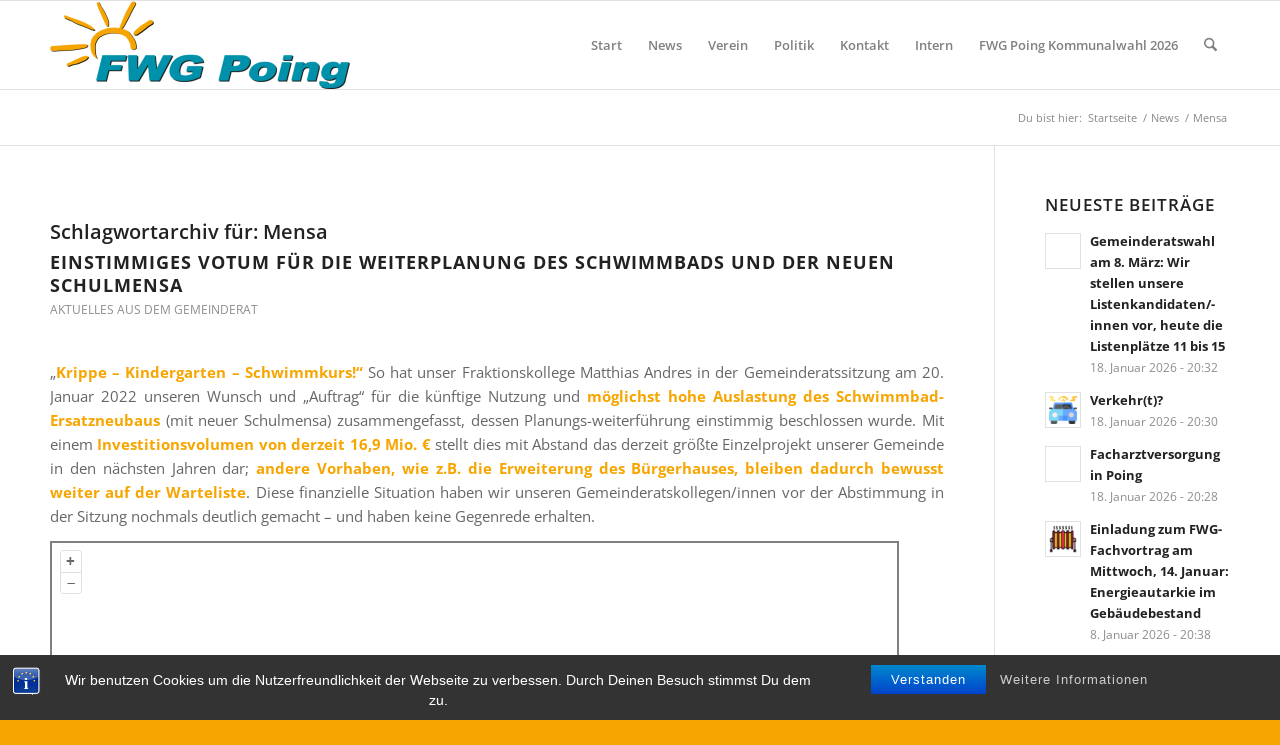

--- FILE ---
content_type: text/html; charset=UTF-8
request_url: https://fwg-poing.de/tag/mensa/
body_size: 18867
content:
<!DOCTYPE html>
<html dir="ltr" lang="de" prefix="og: https://ogp.me/ns#" class="html_stretched responsive av-preloader-disabled  html_header_top html_logo_left html_main_nav_header html_menu_right html_slim html_header_sticky html_header_shrinking html_mobile_menu_phone html_header_searchicon html_content_align_center html_header_unstick_top_disabled html_header_stretch_disabled html_elegant-blog html_modern-blog html_av-overlay-side html_av-overlay-side-classic html_av-submenu-noclone html_entry_id_3038 av-cookies-no-cookie-consent av-no-preview av-default-lightbox html_text_menu_active av-mobile-menu-switch-default">
<head>
<meta charset="UTF-8" />
<meta name="robots" content="noindex, follow" />


<!-- mobile setting -->
<meta name="viewport" content="width=device-width, initial-scale=1">

<!-- Scripts/CSS and wp_head hook -->
<title>Mensa - FWG Poing</title>

		<!-- All in One SEO 4.9.3 - aioseo.com -->
	<meta name="robots" content="max-image-preview:large" />
	<link rel="canonical" href="https://fwg-poing.de/tag/mensa/" />
	<meta name="generator" content="All in One SEO (AIOSEO) 4.9.3" />
		<script type="application/ld+json" class="aioseo-schema">
			{"@context":"https:\/\/schema.org","@graph":[{"@type":"BreadcrumbList","@id":"https:\/\/fwg-poing.de\/tag\/mensa\/#breadcrumblist","itemListElement":[{"@type":"ListItem","@id":"https:\/\/fwg-poing.de#listItem","position":1,"name":"Home","item":"https:\/\/fwg-poing.de","nextItem":{"@type":"ListItem","@id":"https:\/\/fwg-poing.de\/tag\/mensa\/#listItem","name":"Mensa"}},{"@type":"ListItem","@id":"https:\/\/fwg-poing.de\/tag\/mensa\/#listItem","position":2,"name":"Mensa","previousItem":{"@type":"ListItem","@id":"https:\/\/fwg-poing.de#listItem","name":"Home"}}]},{"@type":"CollectionPage","@id":"https:\/\/fwg-poing.de\/tag\/mensa\/#collectionpage","url":"https:\/\/fwg-poing.de\/tag\/mensa\/","name":"Mensa - FWG Poing","inLanguage":"de-DE","isPartOf":{"@id":"https:\/\/fwg-poing.de\/#website"},"breadcrumb":{"@id":"https:\/\/fwg-poing.de\/tag\/mensa\/#breadcrumblist"}},{"@type":"Organization","@id":"https:\/\/fwg-poing.de\/#organization","name":"Freie W\u00e4hlergemeinschaft Poing e.V.","description":"Parteifreie W\u00e4hlergemeinschaft","url":"https:\/\/fwg-poing.de\/","telephone":"+491757005340","logo":{"@type":"ImageObject","url":"https:\/\/fwg-poing.de\/wp-content\/uploads\/2020\/12\/image003.jpg","@id":"https:\/\/fwg-poing.de\/tag\/mensa\/#organizationLogo","width":329,"height":100},"image":{"@id":"https:\/\/fwg-poing.de\/tag\/mensa\/#organizationLogo"},"sameAs":["https:\/\/www.instagram.com\/fwg_poing\/"]},{"@type":"WebSite","@id":"https:\/\/fwg-poing.de\/#website","url":"https:\/\/fwg-poing.de\/","name":"FWG Poing","description":"Freie W\u00e4hlergemeinschaft Poing e.V.","inLanguage":"de-DE","publisher":{"@id":"https:\/\/fwg-poing.de\/#organization"}}]}
		</script>
		<!-- All in One SEO -->

<link rel="alternate" type="application/rss+xml" title="FWG Poing &raquo; Feed" href="https://fwg-poing.de/feed/" />
<link rel="alternate" type="application/rss+xml" title="FWG Poing &raquo; Kommentar-Feed" href="https://fwg-poing.de/comments/feed/" />
<link rel="alternate" type="application/rss+xml" title="FWG Poing &raquo; Mensa Schlagwort-Feed" href="https://fwg-poing.de/tag/mensa/feed/" />
<style id='wp-img-auto-sizes-contain-inline-css' type='text/css'>
img:is([sizes=auto i],[sizes^="auto," i]){contain-intrinsic-size:3000px 1500px}
/*# sourceURL=wp-img-auto-sizes-contain-inline-css */
</style>
<style id='wp-emoji-styles-inline-css' type='text/css'>

	img.wp-smiley, img.emoji {
		display: inline !important;
		border: none !important;
		box-shadow: none !important;
		height: 1em !important;
		width: 1em !important;
		margin: 0 0.07em !important;
		vertical-align: -0.1em !important;
		background: none !important;
		padding: 0 !important;
	}
/*# sourceURL=wp-emoji-styles-inline-css */
</style>
<style id='wp-block-library-inline-css' type='text/css'>
:root{--wp-block-synced-color:#7a00df;--wp-block-synced-color--rgb:122,0,223;--wp-bound-block-color:var(--wp-block-synced-color);--wp-editor-canvas-background:#ddd;--wp-admin-theme-color:#007cba;--wp-admin-theme-color--rgb:0,124,186;--wp-admin-theme-color-darker-10:#006ba1;--wp-admin-theme-color-darker-10--rgb:0,107,160.5;--wp-admin-theme-color-darker-20:#005a87;--wp-admin-theme-color-darker-20--rgb:0,90,135;--wp-admin-border-width-focus:2px}@media (min-resolution:192dpi){:root{--wp-admin-border-width-focus:1.5px}}.wp-element-button{cursor:pointer}:root .has-very-light-gray-background-color{background-color:#eee}:root .has-very-dark-gray-background-color{background-color:#313131}:root .has-very-light-gray-color{color:#eee}:root .has-very-dark-gray-color{color:#313131}:root .has-vivid-green-cyan-to-vivid-cyan-blue-gradient-background{background:linear-gradient(135deg,#00d084,#0693e3)}:root .has-purple-crush-gradient-background{background:linear-gradient(135deg,#34e2e4,#4721fb 50%,#ab1dfe)}:root .has-hazy-dawn-gradient-background{background:linear-gradient(135deg,#faaca8,#dad0ec)}:root .has-subdued-olive-gradient-background{background:linear-gradient(135deg,#fafae1,#67a671)}:root .has-atomic-cream-gradient-background{background:linear-gradient(135deg,#fdd79a,#004a59)}:root .has-nightshade-gradient-background{background:linear-gradient(135deg,#330968,#31cdcf)}:root .has-midnight-gradient-background{background:linear-gradient(135deg,#020381,#2874fc)}:root{--wp--preset--font-size--normal:16px;--wp--preset--font-size--huge:42px}.has-regular-font-size{font-size:1em}.has-larger-font-size{font-size:2.625em}.has-normal-font-size{font-size:var(--wp--preset--font-size--normal)}.has-huge-font-size{font-size:var(--wp--preset--font-size--huge)}.has-text-align-center{text-align:center}.has-text-align-left{text-align:left}.has-text-align-right{text-align:right}.has-fit-text{white-space:nowrap!important}#end-resizable-editor-section{display:none}.aligncenter{clear:both}.items-justified-left{justify-content:flex-start}.items-justified-center{justify-content:center}.items-justified-right{justify-content:flex-end}.items-justified-space-between{justify-content:space-between}.screen-reader-text{border:0;clip-path:inset(50%);height:1px;margin:-1px;overflow:hidden;padding:0;position:absolute;width:1px;word-wrap:normal!important}.screen-reader-text:focus{background-color:#ddd;clip-path:none;color:#444;display:block;font-size:1em;height:auto;left:5px;line-height:normal;padding:15px 23px 14px;text-decoration:none;top:5px;width:auto;z-index:100000}html :where(.has-border-color){border-style:solid}html :where([style*=border-top-color]){border-top-style:solid}html :where([style*=border-right-color]){border-right-style:solid}html :where([style*=border-bottom-color]){border-bottom-style:solid}html :where([style*=border-left-color]){border-left-style:solid}html :where([style*=border-width]){border-style:solid}html :where([style*=border-top-width]){border-top-style:solid}html :where([style*=border-right-width]){border-right-style:solid}html :where([style*=border-bottom-width]){border-bottom-style:solid}html :where([style*=border-left-width]){border-left-style:solid}html :where(img[class*=wp-image-]){height:auto;max-width:100%}:where(figure){margin:0 0 1em}html :where(.is-position-sticky){--wp-admin--admin-bar--position-offset:var(--wp-admin--admin-bar--height,0px)}@media screen and (max-width:600px){html :where(.is-position-sticky){--wp-admin--admin-bar--position-offset:0px}}

/*# sourceURL=wp-block-library-inline-css */
</style><style id='global-styles-inline-css' type='text/css'>
:root{--wp--preset--aspect-ratio--square: 1;--wp--preset--aspect-ratio--4-3: 4/3;--wp--preset--aspect-ratio--3-4: 3/4;--wp--preset--aspect-ratio--3-2: 3/2;--wp--preset--aspect-ratio--2-3: 2/3;--wp--preset--aspect-ratio--16-9: 16/9;--wp--preset--aspect-ratio--9-16: 9/16;--wp--preset--color--black: #000000;--wp--preset--color--cyan-bluish-gray: #abb8c3;--wp--preset--color--white: #ffffff;--wp--preset--color--pale-pink: #f78da7;--wp--preset--color--vivid-red: #cf2e2e;--wp--preset--color--luminous-vivid-orange: #ff6900;--wp--preset--color--luminous-vivid-amber: #fcb900;--wp--preset--color--light-green-cyan: #7bdcb5;--wp--preset--color--vivid-green-cyan: #00d084;--wp--preset--color--pale-cyan-blue: #8ed1fc;--wp--preset--color--vivid-cyan-blue: #0693e3;--wp--preset--color--vivid-purple: #9b51e0;--wp--preset--color--metallic-red: #b02b2c;--wp--preset--color--maximum-yellow-red: #edae44;--wp--preset--color--yellow-sun: #eeee22;--wp--preset--color--palm-leaf: #83a846;--wp--preset--color--aero: #7bb0e7;--wp--preset--color--old-lavender: #745f7e;--wp--preset--color--steel-teal: #5f8789;--wp--preset--color--raspberry-pink: #d65799;--wp--preset--color--medium-turquoise: #4ecac2;--wp--preset--gradient--vivid-cyan-blue-to-vivid-purple: linear-gradient(135deg,rgb(6,147,227) 0%,rgb(155,81,224) 100%);--wp--preset--gradient--light-green-cyan-to-vivid-green-cyan: linear-gradient(135deg,rgb(122,220,180) 0%,rgb(0,208,130) 100%);--wp--preset--gradient--luminous-vivid-amber-to-luminous-vivid-orange: linear-gradient(135deg,rgb(252,185,0) 0%,rgb(255,105,0) 100%);--wp--preset--gradient--luminous-vivid-orange-to-vivid-red: linear-gradient(135deg,rgb(255,105,0) 0%,rgb(207,46,46) 100%);--wp--preset--gradient--very-light-gray-to-cyan-bluish-gray: linear-gradient(135deg,rgb(238,238,238) 0%,rgb(169,184,195) 100%);--wp--preset--gradient--cool-to-warm-spectrum: linear-gradient(135deg,rgb(74,234,220) 0%,rgb(151,120,209) 20%,rgb(207,42,186) 40%,rgb(238,44,130) 60%,rgb(251,105,98) 80%,rgb(254,248,76) 100%);--wp--preset--gradient--blush-light-purple: linear-gradient(135deg,rgb(255,206,236) 0%,rgb(152,150,240) 100%);--wp--preset--gradient--blush-bordeaux: linear-gradient(135deg,rgb(254,205,165) 0%,rgb(254,45,45) 50%,rgb(107,0,62) 100%);--wp--preset--gradient--luminous-dusk: linear-gradient(135deg,rgb(255,203,112) 0%,rgb(199,81,192) 50%,rgb(65,88,208) 100%);--wp--preset--gradient--pale-ocean: linear-gradient(135deg,rgb(255,245,203) 0%,rgb(182,227,212) 50%,rgb(51,167,181) 100%);--wp--preset--gradient--electric-grass: linear-gradient(135deg,rgb(202,248,128) 0%,rgb(113,206,126) 100%);--wp--preset--gradient--midnight: linear-gradient(135deg,rgb(2,3,129) 0%,rgb(40,116,252) 100%);--wp--preset--font-size--small: 1rem;--wp--preset--font-size--medium: 1.125rem;--wp--preset--font-size--large: 1.75rem;--wp--preset--font-size--x-large: clamp(1.75rem, 3vw, 2.25rem);--wp--preset--spacing--20: 0.44rem;--wp--preset--spacing--30: 0.67rem;--wp--preset--spacing--40: 1rem;--wp--preset--spacing--50: 1.5rem;--wp--preset--spacing--60: 2.25rem;--wp--preset--spacing--70: 3.38rem;--wp--preset--spacing--80: 5.06rem;--wp--preset--shadow--natural: 6px 6px 9px rgba(0, 0, 0, 0.2);--wp--preset--shadow--deep: 12px 12px 50px rgba(0, 0, 0, 0.4);--wp--preset--shadow--sharp: 6px 6px 0px rgba(0, 0, 0, 0.2);--wp--preset--shadow--outlined: 6px 6px 0px -3px rgb(255, 255, 255), 6px 6px rgb(0, 0, 0);--wp--preset--shadow--crisp: 6px 6px 0px rgb(0, 0, 0);}:root { --wp--style--global--content-size: 800px;--wp--style--global--wide-size: 1130px; }:where(body) { margin: 0; }.wp-site-blocks > .alignleft { float: left; margin-right: 2em; }.wp-site-blocks > .alignright { float: right; margin-left: 2em; }.wp-site-blocks > .aligncenter { justify-content: center; margin-left: auto; margin-right: auto; }:where(.is-layout-flex){gap: 0.5em;}:where(.is-layout-grid){gap: 0.5em;}.is-layout-flow > .alignleft{float: left;margin-inline-start: 0;margin-inline-end: 2em;}.is-layout-flow > .alignright{float: right;margin-inline-start: 2em;margin-inline-end: 0;}.is-layout-flow > .aligncenter{margin-left: auto !important;margin-right: auto !important;}.is-layout-constrained > .alignleft{float: left;margin-inline-start: 0;margin-inline-end: 2em;}.is-layout-constrained > .alignright{float: right;margin-inline-start: 2em;margin-inline-end: 0;}.is-layout-constrained > .aligncenter{margin-left: auto !important;margin-right: auto !important;}.is-layout-constrained > :where(:not(.alignleft):not(.alignright):not(.alignfull)){max-width: var(--wp--style--global--content-size);margin-left: auto !important;margin-right: auto !important;}.is-layout-constrained > .alignwide{max-width: var(--wp--style--global--wide-size);}body .is-layout-flex{display: flex;}.is-layout-flex{flex-wrap: wrap;align-items: center;}.is-layout-flex > :is(*, div){margin: 0;}body .is-layout-grid{display: grid;}.is-layout-grid > :is(*, div){margin: 0;}body{padding-top: 0px;padding-right: 0px;padding-bottom: 0px;padding-left: 0px;}a:where(:not(.wp-element-button)){text-decoration: underline;}:root :where(.wp-element-button, .wp-block-button__link){background-color: #32373c;border-width: 0;color: #fff;font-family: inherit;font-size: inherit;font-style: inherit;font-weight: inherit;letter-spacing: inherit;line-height: inherit;padding-top: calc(0.667em + 2px);padding-right: calc(1.333em + 2px);padding-bottom: calc(0.667em + 2px);padding-left: calc(1.333em + 2px);text-decoration: none;text-transform: inherit;}.has-black-color{color: var(--wp--preset--color--black) !important;}.has-cyan-bluish-gray-color{color: var(--wp--preset--color--cyan-bluish-gray) !important;}.has-white-color{color: var(--wp--preset--color--white) !important;}.has-pale-pink-color{color: var(--wp--preset--color--pale-pink) !important;}.has-vivid-red-color{color: var(--wp--preset--color--vivid-red) !important;}.has-luminous-vivid-orange-color{color: var(--wp--preset--color--luminous-vivid-orange) !important;}.has-luminous-vivid-amber-color{color: var(--wp--preset--color--luminous-vivid-amber) !important;}.has-light-green-cyan-color{color: var(--wp--preset--color--light-green-cyan) !important;}.has-vivid-green-cyan-color{color: var(--wp--preset--color--vivid-green-cyan) !important;}.has-pale-cyan-blue-color{color: var(--wp--preset--color--pale-cyan-blue) !important;}.has-vivid-cyan-blue-color{color: var(--wp--preset--color--vivid-cyan-blue) !important;}.has-vivid-purple-color{color: var(--wp--preset--color--vivid-purple) !important;}.has-metallic-red-color{color: var(--wp--preset--color--metallic-red) !important;}.has-maximum-yellow-red-color{color: var(--wp--preset--color--maximum-yellow-red) !important;}.has-yellow-sun-color{color: var(--wp--preset--color--yellow-sun) !important;}.has-palm-leaf-color{color: var(--wp--preset--color--palm-leaf) !important;}.has-aero-color{color: var(--wp--preset--color--aero) !important;}.has-old-lavender-color{color: var(--wp--preset--color--old-lavender) !important;}.has-steel-teal-color{color: var(--wp--preset--color--steel-teal) !important;}.has-raspberry-pink-color{color: var(--wp--preset--color--raspberry-pink) !important;}.has-medium-turquoise-color{color: var(--wp--preset--color--medium-turquoise) !important;}.has-black-background-color{background-color: var(--wp--preset--color--black) !important;}.has-cyan-bluish-gray-background-color{background-color: var(--wp--preset--color--cyan-bluish-gray) !important;}.has-white-background-color{background-color: var(--wp--preset--color--white) !important;}.has-pale-pink-background-color{background-color: var(--wp--preset--color--pale-pink) !important;}.has-vivid-red-background-color{background-color: var(--wp--preset--color--vivid-red) !important;}.has-luminous-vivid-orange-background-color{background-color: var(--wp--preset--color--luminous-vivid-orange) !important;}.has-luminous-vivid-amber-background-color{background-color: var(--wp--preset--color--luminous-vivid-amber) !important;}.has-light-green-cyan-background-color{background-color: var(--wp--preset--color--light-green-cyan) !important;}.has-vivid-green-cyan-background-color{background-color: var(--wp--preset--color--vivid-green-cyan) !important;}.has-pale-cyan-blue-background-color{background-color: var(--wp--preset--color--pale-cyan-blue) !important;}.has-vivid-cyan-blue-background-color{background-color: var(--wp--preset--color--vivid-cyan-blue) !important;}.has-vivid-purple-background-color{background-color: var(--wp--preset--color--vivid-purple) !important;}.has-metallic-red-background-color{background-color: var(--wp--preset--color--metallic-red) !important;}.has-maximum-yellow-red-background-color{background-color: var(--wp--preset--color--maximum-yellow-red) !important;}.has-yellow-sun-background-color{background-color: var(--wp--preset--color--yellow-sun) !important;}.has-palm-leaf-background-color{background-color: var(--wp--preset--color--palm-leaf) !important;}.has-aero-background-color{background-color: var(--wp--preset--color--aero) !important;}.has-old-lavender-background-color{background-color: var(--wp--preset--color--old-lavender) !important;}.has-steel-teal-background-color{background-color: var(--wp--preset--color--steel-teal) !important;}.has-raspberry-pink-background-color{background-color: var(--wp--preset--color--raspberry-pink) !important;}.has-medium-turquoise-background-color{background-color: var(--wp--preset--color--medium-turquoise) !important;}.has-black-border-color{border-color: var(--wp--preset--color--black) !important;}.has-cyan-bluish-gray-border-color{border-color: var(--wp--preset--color--cyan-bluish-gray) !important;}.has-white-border-color{border-color: var(--wp--preset--color--white) !important;}.has-pale-pink-border-color{border-color: var(--wp--preset--color--pale-pink) !important;}.has-vivid-red-border-color{border-color: var(--wp--preset--color--vivid-red) !important;}.has-luminous-vivid-orange-border-color{border-color: var(--wp--preset--color--luminous-vivid-orange) !important;}.has-luminous-vivid-amber-border-color{border-color: var(--wp--preset--color--luminous-vivid-amber) !important;}.has-light-green-cyan-border-color{border-color: var(--wp--preset--color--light-green-cyan) !important;}.has-vivid-green-cyan-border-color{border-color: var(--wp--preset--color--vivid-green-cyan) !important;}.has-pale-cyan-blue-border-color{border-color: var(--wp--preset--color--pale-cyan-blue) !important;}.has-vivid-cyan-blue-border-color{border-color: var(--wp--preset--color--vivid-cyan-blue) !important;}.has-vivid-purple-border-color{border-color: var(--wp--preset--color--vivid-purple) !important;}.has-metallic-red-border-color{border-color: var(--wp--preset--color--metallic-red) !important;}.has-maximum-yellow-red-border-color{border-color: var(--wp--preset--color--maximum-yellow-red) !important;}.has-yellow-sun-border-color{border-color: var(--wp--preset--color--yellow-sun) !important;}.has-palm-leaf-border-color{border-color: var(--wp--preset--color--palm-leaf) !important;}.has-aero-border-color{border-color: var(--wp--preset--color--aero) !important;}.has-old-lavender-border-color{border-color: var(--wp--preset--color--old-lavender) !important;}.has-steel-teal-border-color{border-color: var(--wp--preset--color--steel-teal) !important;}.has-raspberry-pink-border-color{border-color: var(--wp--preset--color--raspberry-pink) !important;}.has-medium-turquoise-border-color{border-color: var(--wp--preset--color--medium-turquoise) !important;}.has-vivid-cyan-blue-to-vivid-purple-gradient-background{background: var(--wp--preset--gradient--vivid-cyan-blue-to-vivid-purple) !important;}.has-light-green-cyan-to-vivid-green-cyan-gradient-background{background: var(--wp--preset--gradient--light-green-cyan-to-vivid-green-cyan) !important;}.has-luminous-vivid-amber-to-luminous-vivid-orange-gradient-background{background: var(--wp--preset--gradient--luminous-vivid-amber-to-luminous-vivid-orange) !important;}.has-luminous-vivid-orange-to-vivid-red-gradient-background{background: var(--wp--preset--gradient--luminous-vivid-orange-to-vivid-red) !important;}.has-very-light-gray-to-cyan-bluish-gray-gradient-background{background: var(--wp--preset--gradient--very-light-gray-to-cyan-bluish-gray) !important;}.has-cool-to-warm-spectrum-gradient-background{background: var(--wp--preset--gradient--cool-to-warm-spectrum) !important;}.has-blush-light-purple-gradient-background{background: var(--wp--preset--gradient--blush-light-purple) !important;}.has-blush-bordeaux-gradient-background{background: var(--wp--preset--gradient--blush-bordeaux) !important;}.has-luminous-dusk-gradient-background{background: var(--wp--preset--gradient--luminous-dusk) !important;}.has-pale-ocean-gradient-background{background: var(--wp--preset--gradient--pale-ocean) !important;}.has-electric-grass-gradient-background{background: var(--wp--preset--gradient--electric-grass) !important;}.has-midnight-gradient-background{background: var(--wp--preset--gradient--midnight) !important;}.has-small-font-size{font-size: var(--wp--preset--font-size--small) !important;}.has-medium-font-size{font-size: var(--wp--preset--font-size--medium) !important;}.has-large-font-size{font-size: var(--wp--preset--font-size--large) !important;}.has-x-large-font-size{font-size: var(--wp--preset--font-size--x-large) !important;}
/*# sourceURL=global-styles-inline-css */
</style>

<link rel='stylesheet' id='bst-styles-css' href='https://fwg-poing.de/wp-content/plugins/bst-dsgvo-cookie/includes/css/style.css?ver=6.9' type='text/css' media='all' />
<link rel='stylesheet' id='bst-alert1-css-css' href='https://fwg-poing.de/wp-content/plugins/bst-dsgvo-cookie/includes/css/bst-mesage.css?ver=6.9' type='text/css' media='all' />
<link rel='stylesheet' id='bst-alert2-css-css' href='https://fwg-poing.de/wp-content/plugins/bst-dsgvo-cookie/includes/css/bst-mesage-flat-theme.css?ver=6.9' type='text/css' media='all' />
<link rel='stylesheet' id='da-frontend-css' href='https://fwg-poing.de/wp-content/plugins/download-attachments/css/frontend.css?ver=1.3.2' type='text/css' media='all' />
<link rel='stylesheet' id='osm-map-css-css' href='https://fwg-poing.de/wp-content/plugins/osm/css/osm_map.css?ver=6.9' type='text/css' media='all' />
<link rel='stylesheet' id='osm-ol3-css-css' href='https://fwg-poing.de/wp-content/plugins/osm/js/OL/7.1.0/ol.css?ver=6.9' type='text/css' media='all' />
<link rel='stylesheet' id='osm-ol3-ext-css-css' href='https://fwg-poing.de/wp-content/plugins/osm/css/osm_map_v3.css?ver=6.9' type='text/css' media='all' />
<link rel='stylesheet' id='__EPYT__style-css' href='https://fwg-poing.de/wp-content/plugins/youtube-embed-plus/styles/ytprefs.min.css?ver=14.2.4' type='text/css' media='all' />
<style id='__EPYT__style-inline-css' type='text/css'>

                .epyt-gallery-thumb {
                        width: 33.333%;
                }
                
/*# sourceURL=__EPYT__style-inline-css */
</style>
<link rel='stylesheet' id='avia-merged-styles-css' href='https://fwg-poing.de/wp-content/uploads/dynamic_avia/avia-merged-styles-295486dc55badb48b421ce89c92e4726---697125d90ba57.css' type='text/css' media='all' />
<script type="text/javascript" src="https://fwg-poing.de/wp-includes/js/jquery/jquery.min.js?ver=3.7.1" id="jquery-core-js"></script>
<script type="text/javascript" src="https://fwg-poing.de/wp-includes/js/jquery/jquery-migrate.min.js?ver=3.4.1" id="jquery-migrate-js"></script>
<script type="text/javascript" src="https://fwg-poing.de/wp-content/plugins/osm/js/OL/2.13.1/OpenLayers.js?ver=6.9" id="osm-ol-library-js"></script>
<script type="text/javascript" src="https://fwg-poing.de/wp-content/plugins/osm/js/OSM/openlayers/OpenStreetMap.js?ver=6.9" id="osm-osm-library-js"></script>
<script type="text/javascript" src="https://fwg-poing.de/wp-content/plugins/osm/js/OSeaM/harbours.js?ver=6.9" id="osm-harbours-library-js"></script>
<script type="text/javascript" src="https://fwg-poing.de/wp-content/plugins/osm/js/OSeaM/map_utils.js?ver=6.9" id="osm-map-utils-library-js"></script>
<script type="text/javascript" src="https://fwg-poing.de/wp-content/plugins/osm/js/OSeaM/utilities.js?ver=6.9" id="osm-utilities-library-js"></script>
<script type="text/javascript" src="https://fwg-poing.de/wp-content/plugins/osm/js/osm-plugin-lib.js?ver=6.9" id="OsmScript-js"></script>
<script type="text/javascript" src="https://fwg-poing.de/wp-content/plugins/osm/js/polyfill/v2/polyfill.min.js?features=requestAnimationFrame%2CElement.prototype.classList%2CURL&amp;ver=6.9" id="osm-polyfill-js"></script>
<script type="text/javascript" src="https://fwg-poing.de/wp-content/plugins/osm/js/OL/7.1.0/ol.js?ver=6.9" id="osm-ol3-library-js"></script>
<script type="text/javascript" src="https://fwg-poing.de/wp-content/plugins/osm/js/osm-v3-plugin-lib.js?ver=6.9" id="osm-ol3-ext-library-js"></script>
<script type="text/javascript" src="https://fwg-poing.de/wp-content/plugins/osm/js/osm-metabox-events.js?ver=6.9" id="osm-ol3-metabox-events-js"></script>
<script type="text/javascript" src="https://fwg-poing.de/wp-content/plugins/osm/js/osm-startup-lib.js?ver=6.9" id="osm-map-startup-js"></script>
<script type="text/javascript" src="https://fwg-poing.de/wp-content/themes/enfold/js/avia-js.js?ver=7.1.3" id="avia-js-js"></script>
<script type="text/javascript" src="https://fwg-poing.de/wp-content/themes/enfold/js/avia-compat.js?ver=7.1.3" id="avia-compat-js"></script>
<script type="text/javascript" id="__ytprefs__-js-extra">
/* <![CDATA[ */
var _EPYT_ = {"ajaxurl":"https://fwg-poing.de/wp-admin/admin-ajax.php","security":"df89fe5965","gallery_scrolloffset":"20","eppathtoscripts":"https://fwg-poing.de/wp-content/plugins/youtube-embed-plus/scripts/","eppath":"https://fwg-poing.de/wp-content/plugins/youtube-embed-plus/","epresponsiveselector":"[\"iframe.__youtube_prefs_widget__\"]","epdovol":"1","version":"14.2.4","evselector":"iframe.__youtube_prefs__[src], iframe[src*=\"youtube.com/embed/\"], iframe[src*=\"youtube-nocookie.com/embed/\"]","ajax_compat":"","maxres_facade":"eager","ytapi_load":"light","pause_others":"","stopMobileBuffer":"1","facade_mode":"","not_live_on_channel":""};
//# sourceURL=__ytprefs__-js-extra
/* ]]> */
</script>
<script type="text/javascript" src="https://fwg-poing.de/wp-content/plugins/youtube-embed-plus/scripts/ytprefs.min.js?ver=14.2.4" id="__ytprefs__-js"></script>
<link rel="https://api.w.org/" href="https://fwg-poing.de/wp-json/" /><link rel="alternate" title="JSON" type="application/json" href="https://fwg-poing.de/wp-json/wp/v2/tags/245" /><link rel="EditURI" type="application/rsd+xml" title="RSD" href="https://fwg-poing.de/xmlrpc.php?rsd" />
<meta name="generator" content="WordPress 6.9" />
<script type="text/javascript"> 

/**  all layers have to be in this global array - in further process each map will have something like vectorM[map_ol3js_n][layer_n] */
var vectorM = [[]];


/** put translations from PHP/mo to JavaScript */
var translations = [];

/** global GET-Parameters */
var HTTP_GET_VARS = [];

</script><!-- OSM plugin V6.1.9: did not add geo meta tags. --> 
 <style> .ppw-ppf-input-container { background-color: !important; padding: px!important; border-radius: px!important; } .ppw-ppf-input-container div.ppw-ppf-headline { font-size: px!important; font-weight: !important; color: !important; } .ppw-ppf-input-container div.ppw-ppf-desc { font-size: px!important; font-weight: !important; color: !important; } .ppw-ppf-input-container label.ppw-pwd-label { font-size: px!important; font-weight: !important; color: !important; } div.ppwp-wrong-pw-error { font-size: px!important; font-weight: !important; color: #dc3232!important; background: !important; } .ppw-ppf-input-container input[type='submit'] { color: !important; background: !important; } .ppw-ppf-input-container input[type='submit']:hover { color: !important; background: !important; } .ppw-ppf-desc-below { font-size: px!important; font-weight: !important; color: !important; } </style>  <style> .ppw-form { background-color: !important; padding: px!important; border-radius: px!important; } .ppw-headline.ppw-pcp-pf-headline { font-size: px!important; font-weight: !important; color: !important; } .ppw-description.ppw-pcp-pf-desc { font-size: px!important; font-weight: !important; color: !important; } .ppw-pcp-pf-desc-above-btn { display: block; } .ppw-pcp-pf-desc-below-form { font-size: px!important; font-weight: !important; color: !important; } .ppw-input label.ppw-pcp-password-label { font-size: px!important; font-weight: !important; color: !important; } .ppw-form input[type='submit'] { color: !important; background: !important; } .ppw-form input[type='submit']:hover { color: !important; background: !important; } div.ppw-error.ppw-pcp-pf-error-msg { font-size: px!important; font-weight: !important; color: #dc3232!important; background: !important; } </style> 

<!--[if lt IE 9]><script src="https://fwg-poing.de/wp-content/themes/enfold/js/html5shiv.js"></script><![endif]--><link rel="profile" href="https://gmpg.org/xfn/11" />
<link rel="alternate" type="application/rss+xml" title="FWG Poing RSS2 Feed" href="https://fwg-poing.de/feed/" />
<link rel="pingback" href="https://fwg-poing.de/xmlrpc.php" />
<link rel="icon" href="https://fwg-poing.de/wp-content/uploads/2017/06/cropped-FWG_Logo003_RGBA_square-32x32.png" sizes="32x32" />
<link rel="icon" href="https://fwg-poing.de/wp-content/uploads/2017/06/cropped-FWG_Logo003_RGBA_square-192x192.png" sizes="192x192" />
<link rel="apple-touch-icon" href="https://fwg-poing.de/wp-content/uploads/2017/06/cropped-FWG_Logo003_RGBA_square-180x180.png" />
<meta name="msapplication-TileImage" content="https://fwg-poing.de/wp-content/uploads/2017/06/cropped-FWG_Logo003_RGBA_square-270x270.png" />
<style type="text/css">
		@font-face {font-family: 'entypo-fontello-enfold'; font-weight: normal; font-style: normal; font-display: auto;
		src: url('https://fwg-poing.de/wp-content/themes/enfold/config-templatebuilder/avia-template-builder/assets/fonts/entypo-fontello-enfold/entypo-fontello-enfold.woff2') format('woff2'),
		url('https://fwg-poing.de/wp-content/themes/enfold/config-templatebuilder/avia-template-builder/assets/fonts/entypo-fontello-enfold/entypo-fontello-enfold.woff') format('woff'),
		url('https://fwg-poing.de/wp-content/themes/enfold/config-templatebuilder/avia-template-builder/assets/fonts/entypo-fontello-enfold/entypo-fontello-enfold.ttf') format('truetype'),
		url('https://fwg-poing.de/wp-content/themes/enfold/config-templatebuilder/avia-template-builder/assets/fonts/entypo-fontello-enfold/entypo-fontello-enfold.svg#entypo-fontello-enfold') format('svg'),
		url('https://fwg-poing.de/wp-content/themes/enfold/config-templatebuilder/avia-template-builder/assets/fonts/entypo-fontello-enfold/entypo-fontello-enfold.eot'),
		url('https://fwg-poing.de/wp-content/themes/enfold/config-templatebuilder/avia-template-builder/assets/fonts/entypo-fontello-enfold/entypo-fontello-enfold.eot?#iefix') format('embedded-opentype');
		}

		#top .avia-font-entypo-fontello-enfold, body .avia-font-entypo-fontello-enfold, html body [data-av_iconfont='entypo-fontello-enfold']:before{ font-family: 'entypo-fontello-enfold'; }
		
		@font-face {font-family: 'entypo-fontello'; font-weight: normal; font-style: normal; font-display: auto;
		src: url('https://fwg-poing.de/wp-content/themes/enfold/config-templatebuilder/avia-template-builder/assets/fonts/entypo-fontello/entypo-fontello.woff2') format('woff2'),
		url('https://fwg-poing.de/wp-content/themes/enfold/config-templatebuilder/avia-template-builder/assets/fonts/entypo-fontello/entypo-fontello.woff') format('woff'),
		url('https://fwg-poing.de/wp-content/themes/enfold/config-templatebuilder/avia-template-builder/assets/fonts/entypo-fontello/entypo-fontello.ttf') format('truetype'),
		url('https://fwg-poing.de/wp-content/themes/enfold/config-templatebuilder/avia-template-builder/assets/fonts/entypo-fontello/entypo-fontello.svg#entypo-fontello') format('svg'),
		url('https://fwg-poing.de/wp-content/themes/enfold/config-templatebuilder/avia-template-builder/assets/fonts/entypo-fontello/entypo-fontello.eot'),
		url('https://fwg-poing.de/wp-content/themes/enfold/config-templatebuilder/avia-template-builder/assets/fonts/entypo-fontello/entypo-fontello.eot?#iefix') format('embedded-opentype');
		}

		#top .avia-font-entypo-fontello, body .avia-font-entypo-fontello, html body [data-av_iconfont='entypo-fontello']:before{ font-family: 'entypo-fontello'; }
		</style>

<!--
Debugging Info for Theme support: 

Theme: Enfold
Version: 7.1.3
Installed: enfold
AviaFramework Version: 5.6
AviaBuilder Version: 6.0
aviaElementManager Version: 1.0.1
- - - - - - - - - - -
ChildTheme: Enfold Child
ChildTheme Version: 1.0
ChildTheme Installed: enfold

- - - - - - - - - - -
ML:256-PU:38-PLA:15
WP:6.9
Compress: CSS:all theme files - JS:disabled
Updates: enabled - token has changed and not verified
PLAu:14
-->
</head>

<body id="top" class="archive tag tag-mensa tag-245 wp-theme-enfold wp-child-theme-enfold-child stretched rtl_columns av-curtain-numeric opensans-custom opensans  avia-responsive-images-support" itemscope="itemscope" itemtype="https://schema.org/WebPage" >

	
	<div id='wrap_all'>

	
<header id='header' class='all_colors header_color light_bg_color  av_header_top av_logo_left av_main_nav_header av_menu_right av_slim av_header_sticky av_header_shrinking av_header_stretch_disabled av_mobile_menu_phone av_header_searchicon av_header_unstick_top_disabled av_bottom_nav_disabled  av_header_border_disabled' aria-label="Header" data-av_shrink_factor='50' role="banner" itemscope="itemscope" itemtype="https://schema.org/WPHeader" >

		<div  id='header_main' class='container_wrap container_wrap_logo'>

        <div class='container av-logo-container'><div class='inner-container'><span class='logo avia-standard-logo'><a href='https://fwg-poing.de/' class='' aria-label='FWG Poing' ><img src="https://fwg-poing.de/wp-content/uploads/2020/10/FWG_Logo002_ohneClaim-1030x304-1024x302-1-300x88.png" height="100" width="300" alt='FWG Poing' title='' /></a></span><nav class='main_menu' data-selectname='Wähle eine Seite'  role="navigation" itemscope="itemscope" itemtype="https://schema.org/SiteNavigationElement" ><div class="avia-menu av-main-nav-wrap"><ul role="menu" class="menu av-main-nav" id="avia-menu"><li role="menuitem" id="menu-item-4851" class="menu-item menu-item-type-post_type menu-item-object-page menu-item-mega-parent  menu-item-top-level menu-item-top-level-1"><a href="https://fwg-poing.de/startseite_tmp/" itemprop="url" tabindex="0"><span class="avia-bullet"></span><span class="avia-menu-text">Start</span><span class="avia-menu-fx"><span class="avia-arrow-wrap"><span class="avia-arrow"></span></span></span></a></li>
<li role="menuitem" id="menu-item-1665" class="menu-item menu-item-type-post_type menu-item-object-page menu-item-top-level menu-item-top-level-2"><a href="https://fwg-poing.de/news/" itemprop="url" tabindex="0"><span class="avia-bullet"></span><span class="avia-menu-text">News</span><span class="avia-menu-fx"><span class="avia-arrow-wrap"><span class="avia-arrow"></span></span></span></a></li>
<li role="menuitem" id="menu-item-51" class="menu-item menu-item-type-post_type menu-item-object-page menu-item-has-children menu-item-top-level menu-item-top-level-3"><a href="https://fwg-poing.de/verein/" itemprop="url" tabindex="0"><span class="avia-bullet"></span><span class="avia-menu-text">Verein</span><span class="avia-menu-fx"><span class="avia-arrow-wrap"><span class="avia-arrow"></span></span></span></a>


<ul class="sub-menu">
	<li role="menuitem" id="menu-item-655" class="menu-item menu-item-type-post_type menu-item-object-page"><a href="https://fwg-poing.de/verein/fwg-treff-news/" itemprop="url" tabindex="0"><span class="avia-bullet"></span><span class="avia-menu-text">FWG-Treff News</span></a></li>
	<li role="menuitem" id="menu-item-178" class="menu-item menu-item-type-post_type menu-item-object-page"><a href="https://fwg-poing.de/verein/vorstand/" itemprop="url" tabindex="0"><span class="avia-bullet"></span><span class="avia-menu-text">Vorstand</span></a></li>
	<li role="menuitem" id="menu-item-172" class="menu-item menu-item-type-post_type menu-item-object-page"><a href="https://fwg-poing.de/verein/geschichte/" itemprop="url" tabindex="0"><span class="avia-bullet"></span><span class="avia-menu-text">Geschichte</span></a></li>
	<li role="menuitem" id="menu-item-95" class="menu-item menu-item-type-post_type menu-item-object-page menu-item-has-children"><a href="https://fwg-poing.de/verein/buergerpreis/" itemprop="url" tabindex="0"><span class="avia-bullet"></span><span class="avia-menu-text">Bürgerpreis</span></a>
	<ul class="sub-menu">
		<li role="menuitem" id="menu-item-3950" class="menu-item menu-item-type-post_type menu-item-object-page"><a href="https://fwg-poing.de/verein/buergerpreis/buergerpreis-2023/" itemprop="url" tabindex="0"><span class="avia-bullet"></span><span class="avia-menu-text">Bürgerpreis 2023</span></a></li>
		<li role="menuitem" id="menu-item-3418" class="menu-item menu-item-type-post_type menu-item-object-page"><a href="https://fwg-poing.de/verein/buergerpreis/buergerpreis-2022/" itemprop="url" tabindex="0"><span class="avia-bullet"></span><span class="avia-menu-text">Bürgerpreis 2022</span></a></li>
		<li role="menuitem" id="menu-item-3237" class="menu-item menu-item-type-post_type menu-item-object-page"><a href="https://fwg-poing.de/verein/buergerpreis/buergerpreis-2021/" itemprop="url" tabindex="0"><span class="avia-bullet"></span><span class="avia-menu-text">Bürgerpreis 2021</span></a></li>
		<li role="menuitem" id="menu-item-1271" class="menu-item menu-item-type-post_type menu-item-object-page"><a href="https://fwg-poing.de/verein/buergerpreis/buergerpreis-2019/" itemprop="url" tabindex="0"><span class="avia-bullet"></span><span class="avia-menu-text">Bürgerpreis 2019</span></a></li>
		<li role="menuitem" id="menu-item-710" class="menu-item menu-item-type-post_type menu-item-object-page"><a href="https://fwg-poing.de/verein/buergerpreis/buergerpreis-2018/" itemprop="url" tabindex="0"><span class="avia-bullet"></span><span class="avia-menu-text">Bürgerpreis 2018</span></a></li>
		<li role="menuitem" id="menu-item-479" class="menu-item menu-item-type-post_type menu-item-object-page"><a href="https://fwg-poing.de/verein/buergerpreis/buergerpreis-2017/" itemprop="url" tabindex="0"><span class="avia-bullet"></span><span class="avia-menu-text">Bürgerpreis 2017</span></a></li>
		<li role="menuitem" id="menu-item-225" class="menu-item menu-item-type-post_type menu-item-object-page"><a href="https://fwg-poing.de/verein/buergerpreis/buergerpreis-2016/" itemprop="url" tabindex="0"><span class="avia-bullet"></span><span class="avia-menu-text">Bürgerpreis 2016</span></a></li>
		<li role="menuitem" id="menu-item-233" class="menu-item menu-item-type-post_type menu-item-object-page"><a href="https://fwg-poing.de/verein/buergerpreis/buergerpreis-2015/" itemprop="url" tabindex="0"><span class="avia-bullet"></span><span class="avia-menu-text">Bürgerpreis 2015</span></a></li>
		<li role="menuitem" id="menu-item-345" class="menu-item menu-item-type-post_type menu-item-object-page"><a href="https://fwg-poing.de/verein/buergerpreis/buergerpreis-2014/" itemprop="url" tabindex="0"><span class="avia-bullet"></span><span class="avia-menu-text">Bürgerpreis 2014</span></a></li>
		<li role="menuitem" id="menu-item-1999" class="menu-item menu-item-type-post_type menu-item-object-page"><a href="https://fwg-poing.de/verein/buergerpreis/buergerpreis-2013/" itemprop="url" tabindex="0"><span class="avia-bullet"></span><span class="avia-menu-text">Bürgerpreis 2013</span></a></li>
	</ul>
</li>
	<li role="menuitem" id="menu-item-175" class="menu-item menu-item-type-post_type menu-item-object-page"><a href="https://fwg-poing.de/verein/satzung/" itemprop="url" tabindex="0"><span class="avia-bullet"></span><span class="avia-menu-text">Satzung</span></a></li>
	<li role="menuitem" id="menu-item-62" class="menu-item menu-item-type-post_type menu-item-object-page"><a href="https://fwg-poing.de/verein/mitgliedschaft/" itemprop="url" tabindex="0"><span class="avia-bullet"></span><span class="avia-menu-text">Mitgliedschaft</span></a></li>
	<li role="menuitem" id="menu-item-1973" class="menu-item menu-item-type-post_type menu-item-object-page"><a href="https://fwg-poing.de/verein/weiterfuehrende-links/" itemprop="url" tabindex="0"><span class="avia-bullet"></span><span class="avia-menu-text">Links</span></a></li>
</ul>
</li>
<li role="menuitem" id="menu-item-1722" class="menu-item menu-item-type-post_type menu-item-object-page menu-item-has-children menu-item-top-level menu-item-top-level-4"><a href="https://fwg-poing.de/politik/" itemprop="url" tabindex="0"><span class="avia-bullet"></span><span class="avia-menu-text">Politik</span><span class="avia-menu-fx"><span class="avia-arrow-wrap"><span class="avia-arrow"></span></span></span></a>


<ul class="sub-menu">
	<li role="menuitem" id="menu-item-1784" class="menu-item menu-item-type-post_type menu-item-object-page"><a href="https://fwg-poing.de/politik/gemeinderatsfraktion/" itemprop="url" tabindex="0"><span class="avia-bullet"></span><span class="avia-menu-text">Gemeinderatsfraktion</span></a></li>
	<li role="menuitem" id="menu-item-2019" class="menu-item menu-item-type-post_type menu-item-object-page"><a href="https://fwg-poing.de/politik/konzepte/" itemprop="url" tabindex="0"><span class="avia-bullet"></span><span class="avia-menu-text">Konzepte</span></a></li>
</ul>
</li>
<li role="menuitem" id="menu-item-130" class="menu-item menu-item-type-post_type menu-item-object-page menu-item-mega-parent  menu-item-top-level menu-item-top-level-5"><a href="https://fwg-poing.de/kontakt/" itemprop="url" tabindex="0"><span class="avia-bullet"></span><span class="avia-menu-text">Kontakt</span><span class="avia-menu-fx"><span class="avia-arrow-wrap"><span class="avia-arrow"></span></span></span></a></li>
<li role="menuitem" id="menu-item-1094" class="menu-item menu-item-type-post_type menu-item-object-page menu-item-top-level menu-item-top-level-6"><a href="https://fwg-poing.de/intern/" itemprop="url" tabindex="0"><span class="avia-bullet"></span><span class="avia-menu-text">Intern</span><span class="avia-menu-fx"><span class="avia-arrow-wrap"><span class="avia-arrow"></span></span></span></a></li>
<li role="menuitem" id="menu-item-4852" class="menu-item menu-item-type-custom menu-item-object-custom menu-item-top-level menu-item-top-level-7"><a href="https://fwg-poing-2026.de" itemprop="url" tabindex="0"><span class="avia-bullet"></span><span class="avia-menu-text">FWG Poing Kommunalwahl 2026</span><span class="avia-menu-fx"><span class="avia-arrow-wrap"><span class="avia-arrow"></span></span></span></a></li>
<li id="menu-item-search" class="noMobile menu-item menu-item-search-dropdown menu-item-avia-special" role="menuitem"><a class="avia-svg-icon avia-font-svg_entypo-fontello" aria-label="Suche" href="?s=" rel="nofollow" title="Click to open the search input field" data-avia-search-tooltip="
&lt;search&gt;
	&lt;form role=&quot;search&quot; action=&quot;https://fwg-poing.de/&quot; id=&quot;searchform&quot; method=&quot;get&quot; class=&quot;&quot;&gt;
		&lt;div&gt;
&lt;span class=&#039;av_searchform_search avia-svg-icon avia-font-svg_entypo-fontello&#039; data-av_svg_icon=&#039;search&#039; data-av_iconset=&#039;svg_entypo-fontello&#039;&gt;&lt;svg version=&quot;1.1&quot; xmlns=&quot;http://www.w3.org/2000/svg&quot; width=&quot;25&quot; height=&quot;32&quot; viewBox=&quot;0 0 25 32&quot; preserveAspectRatio=&quot;xMidYMid meet&quot; aria-labelledby=&#039;av-svg-title-1&#039; aria-describedby=&#039;av-svg-desc-1&#039; role=&quot;graphics-symbol&quot; aria-hidden=&quot;true&quot;&gt;
&lt;title id=&#039;av-svg-title-1&#039;&gt;Search&lt;/title&gt;
&lt;desc id=&#039;av-svg-desc-1&#039;&gt;Search&lt;/desc&gt;
&lt;path d=&quot;M24.704 24.704q0.96 1.088 0.192 1.984l-1.472 1.472q-1.152 1.024-2.176 0l-6.080-6.080q-2.368 1.344-4.992 1.344-4.096 0-7.136-3.040t-3.040-7.136 2.88-7.008 6.976-2.912 7.168 3.040 3.072 7.136q0 2.816-1.472 5.184zM3.008 13.248q0 2.816 2.176 4.992t4.992 2.176 4.832-2.016 2.016-4.896q0-2.816-2.176-4.96t-4.992-2.144-4.832 2.016-2.016 4.832z&quot;&gt;&lt;/path&gt;
&lt;/svg&gt;&lt;/span&gt;			&lt;input type=&quot;submit&quot; value=&quot;&quot; id=&quot;searchsubmit&quot; class=&quot;button&quot; title=&quot;Enter at least 3 characters to show search results in a dropdown or click to route to search result page to show all results&quot; /&gt;
			&lt;input type=&quot;search&quot; id=&quot;s&quot; name=&quot;s&quot; value=&quot;&quot; aria-label=&#039;Suche&#039; placeholder=&#039;Suche&#039; required /&gt;
		&lt;/div&gt;
	&lt;/form&gt;
&lt;/search&gt;
" data-av_svg_icon='search' data-av_iconset='svg_entypo-fontello'><svg version="1.1" xmlns="http://www.w3.org/2000/svg" width="25" height="32" viewBox="0 0 25 32" preserveAspectRatio="xMidYMid meet" aria-labelledby='av-svg-title-2' aria-describedby='av-svg-desc-2' role="graphics-symbol" aria-hidden="true">
<title id='av-svg-title-2'>Click to open the search input field</title>
<desc id='av-svg-desc-2'>Click to open the search input field</desc>
<path d="M24.704 24.704q0.96 1.088 0.192 1.984l-1.472 1.472q-1.152 1.024-2.176 0l-6.080-6.080q-2.368 1.344-4.992 1.344-4.096 0-7.136-3.040t-3.040-7.136 2.88-7.008 6.976-2.912 7.168 3.040 3.072 7.136q0 2.816-1.472 5.184zM3.008 13.248q0 2.816 2.176 4.992t4.992 2.176 4.832-2.016 2.016-4.896q0-2.816-2.176-4.96t-4.992-2.144-4.832 2.016-2.016 4.832z"></path>
</svg><span class="avia_hidden_link_text">Suche</span></a></li><li class="av-burger-menu-main menu-item-avia-special " role="menuitem">
	        			<a href="#" aria-label="Menü" aria-hidden="false">
							<span class="av-hamburger av-hamburger--spin av-js-hamburger">
								<span class="av-hamburger-box">
						          <span class="av-hamburger-inner"></span>
						          <strong>Menü</strong>
								</span>
							</span>
							<span class="avia_hidden_link_text">Menü</span>
						</a>
	        		   </li></ul></div></nav></div> </div> 
		<!-- end container_wrap-->
		</div>
<div class="header_bg"></div>
<!-- end header -->
</header>

	<div id='main' class='all_colors' data-scroll-offset='88'>

	<div class='stretch_full container_wrap alternate_color light_bg_color empty_title  title_container'><div class='container'><div class="breadcrumb breadcrumbs avia-breadcrumbs"><div class="breadcrumb-trail" ><span class="trail-before"><span class="breadcrumb-title">Du bist hier:</span></span> <span  itemscope="itemscope" itemtype="https://schema.org/BreadcrumbList" ><span  itemscope="itemscope" itemtype="https://schema.org/ListItem" itemprop="itemListElement" ><a itemprop="url" href="https://fwg-poing.de" title="FWG Poing" rel="home" class="trail-begin"><span itemprop="name">Startseite</span></a><span itemprop="position" class="hidden">1</span></span></span> <span class="sep">/</span> <span  itemscope="itemscope" itemtype="https://schema.org/BreadcrumbList" ><span  itemscope="itemscope" itemtype="https://schema.org/ListItem" itemprop="itemListElement" ><a itemprop="url" href="https://fwg-poing.de/news/" title="News"><span itemprop="name">News</span></a><span itemprop="position" class="hidden">2</span></span></span> <span class="sep">/</span> <span class="trail-end">Mensa</span></div></div></div></div>
		<div class='container_wrap container_wrap_first main_color sidebar_right'>

			<div class='container template-blog '>

				<main class='content av-content-small alpha units av-main-tag'  role="main" itemprop="mainContentOfPage" itemscope="itemscope" itemtype="https://schema.org/Blog" >

					<div class="category-term-description">
											</div>

					<h3 class='post-title tag-page-post-type-title '>Schlagwortarchiv für:  <span>Mensa</span></h3>

<article class="post-entry post-entry-type-standard post-entry-3038 post-loop-1 post-parity-odd post-entry-last custom  post-3038 post type-post status-publish format-standard hentry category-gemeinderat tag-bauvorhaben tag-mensa tag-schwimmbad"  itemscope="itemscope" itemtype="https://schema.org/BlogPosting" ><div class="blog-meta"></div><div class='entry-content-wrapper clearfix standard-content'><header class="entry-content-header" aria-label="Post: Einstimmiges Votum für die Weiterplanung des Schwimmbads und der neuen Schulmensa"><div class="av-heading-wrapper"><h2 class='post-title entry-title '  itemprop="headline" ><a href="https://fwg-poing.de/einstimmiges-votum-fuer-die-weiterplanung-des-schwimmbads-und-der-neuen-schulmensa/" rel="bookmark" title="Permanenter Link zu: Einstimmiges Votum für die Weiterplanung des Schwimmbads und der neuen Schulmensa">Einstimmiges Votum für die Weiterplanung des Schwimmbads und der neuen Schulmensa<span class="post-format-icon minor-meta"></span></a></h2><span class="blog-categories minor-meta"><a href="https://fwg-poing.de/category/gemeinderat/" rel="tag">Aktuelles aus dem Gemeinderat</a></span></div></header><span class="av-vertical-delimiter"></span><div class="entry-content"  itemprop="text" ><p class="western" lang="en-US" align="justify">„<span lang="de-DE"><b>Krippe – Kindergarten – Schwimmkurs!“</b></span><span lang="de-DE"> So hat unser Fraktionskollege Matthias Andres in der Gemeinderatssitzung am 20. Januar 2022 unseren Wunsch und „Auftrag“ für die künftige Nutzung und </span><span lang="de-DE"><b>möglichst hohe Auslastung des Schwimmbad-Ersatzneubaus</b></span><span lang="de-DE"> (mit neuer Schulmensa) zusammengefasst, dessen Planungs-weiterführung einstimmig beschlossen wurde. Mit einem </span><span lang="de-DE"><b>Investitionsvolumen von derzeit 16,9 Mio. €</b></span><span lang="de-DE"> stellt dies mit Abstand das derzeit größte Einzelprojekt unserer Gemeinde in den nächsten Jahren dar; </span><span lang="de-DE"><b>andere Vorhaben, wie z.B. die Erweiterung des Bürgerhauses, bleiben dadurch bewusst weiter auf der Warteliste</b></span><span lang="de-DE">. Diese finanzielle Situation haben wir unseren Gemeinderatskollegen/innen vor der Abstimmung in der Sitzung nochmals deutlich gemacht – und haben keine Gegenrede erhalten.</span></p>
<p class="western" lang="en-US" align="justify"><span lang="de-DE">

				<div id="map_ol3js_1" class="map undefined" data-map_name="undefined" data-map="map_ol3js_1" style="width:95%; max-width:100%; height:450px; display:block; overflow:hidden;border:2px solid grey;" >
				  <div id="map_ol3js_1_popup" class="ol-popup" >
					<a href="#" id="map_ol3js_1_popup-closer" class="ol-popup-closer"></a>
					<div id="map_ol3js_1_popup-content" ></div>
				  </div>
				</div>
			

				<script type="text/javascript">
					translations['openlayer'] = "open layer";
					translations['openlayerAtStartup'] = "open layer at startup";
					translations['generateLink'] = "Der Link zur Karte mit ausgewählten Overlays und angezeigtem Ausschnitt";
					translations['shortDescription'] = "Kurzbeschreibung";
					translations['generatedShortCode'] = "to get a text control link paste this code in your wordpress editor";
					translations['closeLayer'] = "close layer";
					translations['cantGenerateLink'] = "put this string in the existing map short code to control this map";
			  </script>


			  <script type="text/javascript">
			  vectorM['map_ol3js_1'] = [];
	        
        var raster = getTileLayer("osm","NoKey");			

			  var map_ol3js_1 = new ol.Map({
				interactions: ol.interaction.defaults.defaults({mouseWheelZoom:false}),
				layers: [raster],
				target: "map_ol3js_1",
				view: new ol.View({
				  center: ol.proj.transform([11.8104,48.1743], "EPSG:4326", "EPSG:3857"),
				  zoom: 16.9
				})
			  });
			  osm_addMarkerLayer(map_ol3js_1,11.8092,48.1743,"https://fwg-poing.de/wp-content/plugins/osm/icons/mic_black_waterball_10.png",-16,-41,"<p></p>") ; 
addControls2Map(map_ol3js_1,0,0,3,0,5,6,7,0,1);
osm_addPopupClickhandler(map_ol3js_1,  "map_ol3js_1"); 
osm_addMouseHover(map_ol3js_1); </script> </span> <a href="https://fwg-poing.de/einstimmiges-votum-fuer-die-weiterplanung-des-schwimmbads-und-der-neuen-schulmensa/" class="more-link">Weiterlesen<span class='more-link-arrow avia-svg-icon avia-font-svg_entypo-fontello' data-av_svg_icon='right-open-big' data-av_iconset='svg_entypo-fontello'><svg version="1.1" xmlns="http://www.w3.org/2000/svg" width="15" height="32" viewBox="0 0 15 32" preserveAspectRatio="xMidYMid meet" role="graphics-symbol" aria-hidden="true">
<path d="M0.416 27.84l11.456-11.84-11.456-11.904q-0.832-0.832 0-1.536 0.832-0.832 1.536 0l12.544 12.608q0.768 0.832 0 1.6l-12.544 12.608q-0.704 0.832-1.536 0-0.832-0.704 0-1.536z"></path>
</svg></span></a></p>
</div><span class="post-meta-infos"><time class="date-container minor-meta updated"  itemprop="datePublished" datetime="2022-01-25T14:40:47+01:00" >25. Januar 2022</time><span class="text-sep">/</span><span class="blog-author minor-meta">von <span class="entry-author-link"  itemprop="author" ><span class="author"><span class="fn"><a href="https://fwg-poing.de/author/matthias/" title="Beiträge von Matthias Andres" rel="author">Matthias Andres</a></span></span></span></span></span><footer class="entry-footer"></footer><div class='post_delimiter'></div></div><div class="post_author_timeline"></div><span class='hidden'>
				<span class='av-structured-data'  itemprop="image" itemscope="itemscope" itemtype="https://schema.org/ImageObject" >
						<span itemprop='url'>https://fwg-poing.de/wp-content/uploads/2020/10/FWG_Logo002_ohneClaim-1030x304-1024x302-1-300x88.png</span>
						<span itemprop='height'>0</span>
						<span itemprop='width'>0</span>
				</span>
				<span class='av-structured-data'  itemprop="publisher" itemtype="https://schema.org/Organization" itemscope="itemscope" >
						<span itemprop='name'>Matthias Andres</span>
						<span itemprop='logo' itemscope itemtype='https://schema.org/ImageObject'>
							<span itemprop='url'>https://fwg-poing.de/wp-content/uploads/2020/10/FWG_Logo002_ohneClaim-1030x304-1024x302-1-300x88.png</span>
						</span>
				</span><span class='av-structured-data'  itemprop="author" itemscope="itemscope" itemtype="https://schema.org/Person" ><span itemprop='name'>Matthias Andres</span></span><span class='av-structured-data'  itemprop="datePublished" datetime="2022-01-25T14:40:47+01:00" >2022-01-25 14:40:47</span><span class='av-structured-data'  itemprop="dateModified" itemtype="https://schema.org/dateModified" >2022-01-25 14:40:47</span><span class='av-structured-data'  itemprop="mainEntityOfPage" itemtype="https://schema.org/mainEntityOfPage" ><span itemprop='name'>Einstimmiges Votum für die Weiterplanung des Schwimmbads und der neuen Schulmensa</span></span></span></article><div class='custom'></div>
				<!--end content-->
				</main>

				<aside class='sidebar sidebar_right   alpha units' aria-label="Sidebar"  role="complementary" itemscope="itemscope" itemtype="https://schema.org/WPSideBar" ><div class="inner_sidebar extralight-border"><section id="newsbox-2" class="widget clearfix avia-widget-container newsbox"><h3 class="widgettitle">Neueste Beiträge</h3><ul class="news-wrap image_size_widget"><li class="news-content post-format-standard"><div class="news-link"><a class='news-thumb no-news-thumb' title="Read: Gemeinderatswahl am 8. März: Wir stellen unsere Listenkandidaten/-innen vor, heute die Listenplätze 11 bis 15" href="https://fwg-poing.de/gemeinderatswahl-am-8-maerz-wir-stellen-unsere-listenkandidaten-innen-vor-heute-die-listenplaetze-11-bis-15/"></a><div class="news-headline"><a class='news-title' title="Read: Gemeinderatswahl am 8. März: Wir stellen unsere Listenkandidaten/-innen vor, heute die Listenplätze 11 bis 15" href="https://fwg-poing.de/gemeinderatswahl-am-8-maerz-wir-stellen-unsere-listenkandidaten-innen-vor-heute-die-listenplaetze-11-bis-15/">Gemeinderatswahl am 8. März: Wir stellen unsere Listenkandidaten/-innen vor, heute die Listenplätze 11 bis 15</a><span class="news-time">18. Januar 2026 - 20:32</span></div></div></li><li class="news-content post-format-standard"><div class="news-link"><a class='news-thumb ' title="Read: Verkehr(t)?" href="https://fwg-poing.de/verkehrt-2/"><img loading="lazy" width="36" height="36" src="https://fwg-poing.de/wp-content/uploads/2023/09/car_noise-36x36.png" class="wp-image-3798 avia-img-lazy-loading-3798 attachment-widget size-widget wp-post-image" alt="" decoding="async" srcset="https://fwg-poing.de/wp-content/uploads/2023/09/car_noise-36x36.png 36w, https://fwg-poing.de/wp-content/uploads/2023/09/car_noise-300x300.png 300w, https://fwg-poing.de/wp-content/uploads/2023/09/car_noise-80x80.png 80w, https://fwg-poing.de/wp-content/uploads/2023/09/car_noise-180x180.png 180w, https://fwg-poing.de/wp-content/uploads/2023/09/car_noise.png 512w" sizes="(max-width: 36px) 100vw, 36px" /><small class='avia-copyright'>Noise icons created by Freepik - Flaticon, https://www.flaticon.com/free-icons/noise</small></a><div class="news-headline"><a class='news-title' title="Read: Verkehr(t)?" href="https://fwg-poing.de/verkehrt-2/">Verkehr(t)?</a><span class="news-time">18. Januar 2026 - 20:30</span></div></div></li><li class="news-content post-format-standard"><div class="news-link"><a class='news-thumb no-news-thumb' title="Read: Facharztversorgung in Poing" href="https://fwg-poing.de/facharztversorgung-in-poing/"></a><div class="news-headline"><a class='news-title' title="Read: Facharztversorgung in Poing" href="https://fwg-poing.de/facharztversorgung-in-poing/">Facharztversorgung in Poing</a><span class="news-time">18. Januar 2026 - 20:28</span></div></div></li><li class="news-content post-format-standard"><div class="news-link"><a class='news-thumb ' title="Read: Einladung zum FWG-Fachvortrag am Mittwoch, 14. Januar: Energieautarkie im Gebäudebestand" href="https://fwg-poing.de/einladung-zum-fwg-fachvortrag-am-mittwoch-14-januar-energieautarkie-im-gebaeudebestand/"><img loading="lazy" width="36" height="36" src="https://fwg-poing.de/wp-content/uploads/2023/05/heater-36x36.png" class="wp-image-3664 avia-img-lazy-loading-3664 attachment-widget size-widget wp-post-image" alt="" decoding="async" srcset="https://fwg-poing.de/wp-content/uploads/2023/05/heater-36x36.png 36w, https://fwg-poing.de/wp-content/uploads/2023/05/heater-300x300.png 300w, https://fwg-poing.de/wp-content/uploads/2023/05/heater-80x80.png 80w, https://fwg-poing.de/wp-content/uploads/2023/05/heater-180x180.png 180w, https://fwg-poing.de/wp-content/uploads/2023/05/heater.png 512w" sizes="(max-width: 36px) 100vw, 36px" /><small class='avia-copyright'>Heat icons created by phatplus - Flaticon, https://www.flaticon.com/free-icons/heat</small></a><div class="news-headline"><a class='news-title' title="Read: Einladung zum FWG-Fachvortrag am Mittwoch, 14. Januar: Energieautarkie im Gebäudebestand" href="https://fwg-poing.de/einladung-zum-fwg-fachvortrag-am-mittwoch-14-januar-energieautarkie-im-gebaeudebestand/">Einladung zum FWG-Fachvortrag am Mittwoch, 14. Januar: Energieautarkie im Gebäudebestand</a><span class="news-time">8. Januar 2026 - 20:38</span></div></div></li><li class="news-content post-format-standard"><div class="news-link"><a class='news-thumb ' title="Read: Einen guten Start ins neue Jahr!" href="https://fwg-poing.de/einen-guten-start-ins-neue-jahr/"><img loading="lazy" width="36" height="36" src="https://fwg-poing.de/wp-content/uploads/2026/01/fireworks-36x36.png" class="wp-image-4884 avia-img-lazy-loading-4884 attachment-widget size-widget wp-post-image" alt="" decoding="async" srcset="https://fwg-poing.de/wp-content/uploads/2026/01/fireworks-36x36.png 36w, https://fwg-poing.de/wp-content/uploads/2026/01/fireworks-300x300.png 300w, https://fwg-poing.de/wp-content/uploads/2026/01/fireworks-80x80.png 80w, https://fwg-poing.de/wp-content/uploads/2026/01/fireworks-180x180.png 180w, https://fwg-poing.de/wp-content/uploads/2026/01/fireworks.png 512w" sizes="(max-width: 36px) 100vw, 36px" /><small class='avia-copyright'>Rocket icons created by Freepik - Flaticon, https://www.flaticon.com/free-icons/rocket</small></a><div class="news-headline"><a class='news-title' title="Read: Einen guten Start ins neue Jahr!" href="https://fwg-poing.de/einen-guten-start-ins-neue-jahr/">Einen guten Start ins neue Jahr!</a><span class="news-time">8. Januar 2026 - 20:35</span></div></div></li></ul><span class="seperator extralight-border"></span></section><section id="categories-3" class="widget clearfix widget_categories"><h3 class="widgettitle">Kategorien</h3>
			<ul>
					<li class="cat-item cat-item-3"><a href="https://fwg-poing.de/category/gemeinderat/">Aktuelles aus dem Gemeinderat</a> (147)
</li>
	<li class="cat-item cat-item-1"><a href="https://fwg-poing.de/category/diverses/">Diverses</a> (270)
<ul class='children'>
	<li class="cat-item cat-item-28"><a href="https://fwg-poing.de/category/diverses/bienen/">FWG summt!</a> (10)
</li>
</ul>
</li>
	<li class="cat-item cat-item-150"><a href="https://fwg-poing.de/category/intern/">Intern</a> (6)
</li>
	<li class="cat-item cat-item-157"><a href="https://fwg-poing.de/category/news/">News</a> (51)
</li>
	<li class="cat-item cat-item-156"><a href="https://fwg-poing.de/category/termine/">Termine</a> (91)
</li>
	<li class="cat-item cat-item-7"><a href="https://fwg-poing.de/category/veranstaltungen/">Veranstaltungen</a> (194)
</li>
	<li class="cat-item cat-item-158"><a href="https://fwg-poing.de/category/verein/">Verein</a> (56)
<ul class='children'>
	<li class="cat-item cat-item-20"><a href="https://fwg-poing.de/category/verein/buergerpreis/">Bürgerpreis</a> (15)
</li>
</ul>
</li>
			</ul>

			<span class="seperator extralight-border"></span></section><section id="tag_cloud-2" class="widget clearfix widget_tag_cloud"><h3 class="widgettitle">Schlagwörter</h3><div class="tagcloud"><a href="https://fwg-poing.de/tag/artenschutz/" class="tag-cloud-link tag-link-54 tag-link-position-1" style="font-size: 8pt;" aria-label="Artenschutz (7 Einträge)">Artenschutz</a>
<a href="https://fwg-poing.de/tag/bahnhof/" class="tag-cloud-link tag-link-130 tag-link-position-2" style="font-size: 8.8045977011494pt;" aria-label="Bahnhof (8 Einträge)">Bahnhof</a>
<a href="https://fwg-poing.de/tag/bauausschuss/" class="tag-cloud-link tag-link-234 tag-link-position-3" style="font-size: 10.252873563218pt;" aria-label="Bauausschuss (10 Einträge)">Bauausschuss</a>
<a href="https://fwg-poing.de/tag/bauvorhaben/" class="tag-cloud-link tag-link-11 tag-link-position-4" style="font-size: 16.045977011494pt;" aria-label="Bauvorhaben (24 Einträge)">Bauvorhaben</a>
<a href="https://fwg-poing.de/tag/bienen/" class="tag-cloud-link tag-link-29 tag-link-position-5" style="font-size: 11.379310344828pt;" aria-label="Bienen (12 Einträge)">Bienen</a>
<a href="https://fwg-poing.de/tag/buergerpreis/" class="tag-cloud-link tag-link-52 tag-link-position-6" style="font-size: 13.310344827586pt;" aria-label="Bürgerpreis (16 Einträge)">Bürgerpreis</a>
<a href="https://fwg-poing.de/tag/coronavirus/" class="tag-cloud-link tag-link-120 tag-link-position-7" style="font-size: 10.896551724138pt;" aria-label="Coronavirus (11 Einträge)">Coronavirus</a>
<a href="https://fwg-poing.de/tag/einladung/" class="tag-cloud-link tag-link-15 tag-link-position-8" style="font-size: 13.793103448276pt;" aria-label="Einladung (17 Einträge)">Einladung</a>
<a href="https://fwg-poing.de/tag/energie/" class="tag-cloud-link tag-link-119 tag-link-position-9" style="font-size: 8.8045977011494pt;" aria-label="Energie (8 Einträge)">Energie</a>
<a href="https://fwg-poing.de/tag/energiewende/" class="tag-cloud-link tag-link-45 tag-link-position-10" style="font-size: 12.827586206897pt;" aria-label="Energiewende (15 Einträge)">Energiewende</a>
<a href="https://fwg-poing.de/tag/fahrrad/" class="tag-cloud-link tag-link-129 tag-link-position-11" style="font-size: 16.528735632184pt;" aria-label="Fahrrad (26 Einträge)">Fahrrad</a>
<a href="https://fwg-poing.de/tag/finanzen/" class="tag-cloud-link tag-link-64 tag-link-position-12" style="font-size: 8.8045977011494pt;" aria-label="Finanzen (8 Einträge)">Finanzen</a>
<a href="https://fwg-poing.de/tag/fussgaengerunterfuehrung/" class="tag-cloud-link tag-link-127 tag-link-position-13" style="font-size: 8.8045977011494pt;" aria-label="Fußgängerunterführung (8 Einträge)">Fußgängerunterführung</a>
<a href="https://fwg-poing.de/tag/garten/" class="tag-cloud-link tag-link-32 tag-link-position-14" style="font-size: 8.8045977011494pt;" aria-label="Garten (8 Einträge)">Garten</a>
<a href="https://fwg-poing.de/tag/gemeinderat/" class="tag-cloud-link tag-link-103 tag-link-position-15" style="font-size: 8.8045977011494pt;" aria-label="Gemeinderat (8 Einträge)">Gemeinderat</a>
<a href="https://fwg-poing.de/tag/gymnasium/" class="tag-cloud-link tag-link-110 tag-link-position-16" style="font-size: 14.758620689655pt;" aria-label="Gymnasium (20 Einträge)">Gymnasium</a>
<a href="https://fwg-poing.de/tag/infrastruktur/" class="tag-cloud-link tag-link-26 tag-link-position-17" style="font-size: 10.252873563218pt;" aria-label="Infrastruktur (10 Einträge)">Infrastruktur</a>
<a href="https://fwg-poing.de/tag/kinder/" class="tag-cloud-link tag-link-17 tag-link-position-18" style="font-size: 8pt;" aria-label="Kinder (7 Einträge)">Kinder</a>
<a href="https://fwg-poing.de/tag/klima/" class="tag-cloud-link tag-link-102 tag-link-position-19" style="font-size: 8pt;" aria-label="Klima (7 Einträge)">Klima</a>
<a href="https://fwg-poing.de/tag/kommunalwahl/" class="tag-cloud-link tag-link-90 tag-link-position-20" style="font-size: 12.022988505747pt;" aria-label="Kommunalwahl (13 Einträge)">Kommunalwahl</a>
<a href="https://fwg-poing.de/tag/kommunalwahl2020/" class="tag-cloud-link tag-link-91 tag-link-position-21" style="font-size: 10.252873563218pt;" aria-label="Kommunalwahl2020 (10 Einträge)">Kommunalwahl2020</a>
<a href="https://fwg-poing.de/tag/kreistag/" class="tag-cloud-link tag-link-235 tag-link-position-22" style="font-size: 9.6091954022988pt;" aria-label="Kreistag (9 Einträge)">Kreistag</a>
<a href="https://fwg-poing.de/tag/landkreis/" class="tag-cloud-link tag-link-86 tag-link-position-23" style="font-size: 8pt;" aria-label="Landkreis (7 Einträge)">Landkreis</a>
<a href="https://fwg-poing.de/tag/mitgliederversammlung/" class="tag-cloud-link tag-link-96 tag-link-position-24" style="font-size: 10.252873563218pt;" aria-label="Mitgliederversammlung (10 Einträge)">Mitgliederversammlung</a>
<a href="https://fwg-poing.de/tag/muell/" class="tag-cloud-link tag-link-142 tag-link-position-25" style="font-size: 12.827586206897pt;" aria-label="Müll (15 Einträge)">Müll</a>
<a href="https://fwg-poing.de/tag/natur/" class="tag-cloud-link tag-link-31 tag-link-position-26" style="font-size: 12.827586206897pt;" aria-label="Natur (15 Einträge)">Natur</a>
<a href="https://fwg-poing.de/tag/neujahr/" class="tag-cloud-link tag-link-176 tag-link-position-27" style="font-size: 11.379310344828pt;" aria-label="Neujahr (12 Einträge)">Neujahr</a>
<a href="https://fwg-poing.de/tag/parken/" class="tag-cloud-link tag-link-13 tag-link-position-28" style="font-size: 8.8045977011494pt;" aria-label="Parken (8 Einträge)">Parken</a>
<a href="https://fwg-poing.de/tag/photovoltaik/" class="tag-cloud-link tag-link-135 tag-link-position-29" style="font-size: 9.6091954022988pt;" aria-label="Photovoltaik (9 Einträge)">Photovoltaik</a>
<a href="https://fwg-poing.de/tag/ramadama/" class="tag-cloud-link tag-link-51 tag-link-position-30" style="font-size: 10.896551724138pt;" aria-label="Ramadama (11 Einträge)">Ramadama</a>
<a href="https://fwg-poing.de/tag/schule/" class="tag-cloud-link tag-link-106 tag-link-position-31" style="font-size: 11.379310344828pt;" aria-label="Schule (12 Einträge)">Schule</a>
<a href="https://fwg-poing.de/tag/schulen/" class="tag-cloud-link tag-link-33 tag-link-position-32" style="font-size: 12.827586206897pt;" aria-label="Schulen (15 Einträge)">Schulen</a>
<a href="https://fwg-poing.de/tag/senioren/" class="tag-cloud-link tag-link-16 tag-link-position-33" style="font-size: 9.6091954022988pt;" aria-label="Senioren (9 Einträge)">Senioren</a>
<a href="https://fwg-poing.de/tag/soziales/" class="tag-cloud-link tag-link-19 tag-link-position-34" style="font-size: 8pt;" aria-label="Soziales (7 Einträge)">Soziales</a>
<a href="https://fwg-poing.de/tag/sportzentrum/" class="tag-cloud-link tag-link-92 tag-link-position-35" style="font-size: 8.8045977011494pt;" aria-label="Sportzentrum (8 Einträge)">Sportzentrum</a>
<a href="https://fwg-poing.de/tag/treff/" class="tag-cloud-link tag-link-18 tag-link-position-36" style="font-size: 22pt;" aria-label="Treff (58 Einträge)">Treff</a>
<a href="https://fwg-poing.de/tag/umwelt/" class="tag-cloud-link tag-link-46 tag-link-position-37" style="font-size: 16.528735632184pt;" aria-label="Umwelt (26 Einträge)">Umwelt</a>
<a href="https://fwg-poing.de/tag/umweltschutz/" class="tag-cloud-link tag-link-195 tag-link-position-38" style="font-size: 9.6091954022988pt;" aria-label="Umweltschutz (9 Einträge)">Umweltschutz</a>
<a href="https://fwg-poing.de/tag/veranstaltung/" class="tag-cloud-link tag-link-12 tag-link-position-39" style="font-size: 18.781609195402pt;" aria-label="Veranstaltung (36 Einträge)">Veranstaltung</a>
<a href="https://fwg-poing.de/tag/verkehr/" class="tag-cloud-link tag-link-10 tag-link-position-40" style="font-size: 19.747126436782pt;" aria-label="Verkehr (42 Einträge)">Verkehr</a>
<a href="https://fwg-poing.de/tag/verkehrskonzept/" class="tag-cloud-link tag-link-88 tag-link-position-41" style="font-size: 11.379310344828pt;" aria-label="Verkehrskonzept (12 Einträge)">Verkehrskonzept</a>
<a href="https://fwg-poing.de/tag/volksfest/" class="tag-cloud-link tag-link-277 tag-link-position-42" style="font-size: 10.252873563218pt;" aria-label="Volksfest (10 Einträge)">Volksfest</a>
<a href="https://fwg-poing.de/tag/wahl/" class="tag-cloud-link tag-link-81 tag-link-position-43" style="font-size: 10.896551724138pt;" aria-label="Wahl (11 Einträge)">Wahl</a>
<a href="https://fwg-poing.de/tag/weihnachten/" class="tag-cloud-link tag-link-171 tag-link-position-44" style="font-size: 10.896551724138pt;" aria-label="Weihnachten (11 Einträge)">Weihnachten</a>
<a href="https://fwg-poing.de/tag/windkraft/" class="tag-cloud-link tag-link-47 tag-link-position-45" style="font-size: 9.6091954022988pt;" aria-label="Windkraft (9 Einträge)">Windkraft</a></div>
<span class="seperator extralight-border"></span></section></div></aside>
			</div><!--end container-->

		</div><!-- close default .container_wrap element -->



	
				<footer class='container_wrap socket_color' id='socket'  role="contentinfo" itemscope="itemscope" itemtype="https://schema.org/WPFooter" aria-label="Copyright and company info" >
                    <div class='container'>

                        <span class='copyright'>© Copyright - FWG Poing </span>

                        <ul class='noLightbox social_bookmarks icon_count_2'><li class='social_bookmarks_facebook av-social-link-facebook social_icon_1 avia_social_iconfont'><a  target="_blank" aria-label="Link zu Facebook" href='https://www.facebook.com/fwgpoing/' data-av_icon='' data-av_iconfont='entypo-fontello' title="Link zu Facebook" desc="Link zu Facebook" title='Link zu Facebook'><span class='avia_hidden_link_text'>Link zu Facebook</span></a></li><li class='social_bookmarks_instagram av-social-link-instagram social_icon_2 avia_social_iconfont'><a  target="_blank" aria-label="Link zu Instagram" href='https://www.instagram.com/fwg_poing/' data-av_icon='' data-av_iconfont='entypo-fontello' title="Link zu Instagram" desc="Link zu Instagram" title='Link zu Instagram'><span class='avia_hidden_link_text'>Link zu Instagram</span></a></li></ul><nav class='sub_menu_socket'  role="navigation" itemscope="itemscope" itemtype="https://schema.org/SiteNavigationElement" ><div class="avia3-menu"><ul role="menu" class="menu" id="avia3-menu"><li role="menuitem" id="menu-item-1580" class="menu-item menu-item-type-post_type menu-item-object-page menu-item-top-level menu-item-top-level-1"><a href="https://fwg-poing.de/kontakt/" itemprop="url" tabindex="0"><span class="avia-bullet"></span><span class="avia-menu-text">Kontakt</span><span class="avia-menu-fx"><span class="avia-arrow-wrap"><span class="avia-arrow"></span></span></span></a></li>
<li role="menuitem" id="menu-item-1575" class="menu-item menu-item-type-post_type menu-item-object-page menu-item-privacy-policy menu-item-top-level menu-item-top-level-2"><a href="https://fwg-poing.de/datenschutzerklaerung/" itemprop="url" tabindex="0"><span class="avia-bullet"></span><span class="avia-menu-text">Datenschutzerklärung</span><span class="avia-menu-fx"><span class="avia-arrow-wrap"><span class="avia-arrow"></span></span></span></a></li>
<li role="menuitem" id="menu-item-1576" class="menu-item menu-item-type-post_type menu-item-object-page menu-item-top-level menu-item-top-level-3"><a href="https://fwg-poing.de/impressum/" itemprop="url" tabindex="0"><span class="avia-bullet"></span><span class="avia-menu-text">Impressum</span><span class="avia-menu-fx"><span class="avia-arrow-wrap"><span class="avia-arrow"></span></span></span></a></li>
<li role="menuitem" id="menu-item-1577" class="menu-item menu-item-type-post_type menu-item-object-page menu-item-top-level menu-item-top-level-4"><a href="https://fwg-poing.de/verein/weiterfuehrende-links/" itemprop="url" tabindex="0"><span class="avia-bullet"></span><span class="avia-menu-text">Links</span><span class="avia-menu-fx"><span class="avia-arrow-wrap"><span class="avia-arrow"></span></span></span></a></li>
</ul></div></nav>
                    </div>

	            <!-- ####### END SOCKET CONTAINER ####### -->
				</footer>


					<!-- end main -->
		</div>

		<!-- end wrap_all --></div>
<a href='#top' title='Nach oben scrollen' id='scroll-top-link' class='avia-svg-icon avia-font-svg_entypo-fontello' data-av_svg_icon='up-open' data-av_iconset='svg_entypo-fontello' tabindex='-1' aria-hidden='true'>
	<svg version="1.1" xmlns="http://www.w3.org/2000/svg" width="19" height="32" viewBox="0 0 19 32" preserveAspectRatio="xMidYMid meet" aria-labelledby='av-svg-title-5' aria-describedby='av-svg-desc-5' role="graphics-symbol" aria-hidden="true">
<title id='av-svg-title-5'>Nach oben scrollen</title>
<desc id='av-svg-desc-5'>Nach oben scrollen</desc>
<path d="M18.048 18.24q0.512 0.512 0.512 1.312t-0.512 1.312q-1.216 1.216-2.496 0l-6.272-6.016-6.272 6.016q-1.28 1.216-2.496 0-0.512-0.512-0.512-1.312t0.512-1.312l7.488-7.168q0.512-0.512 1.28-0.512t1.28 0.512z"></path>
</svg>	<span class="avia_hidden_link_text">Nach oben scrollen</span>
</a>

<div id="fb-root"></div>

<script type="speculationrules">
{"prefetch":[{"source":"document","where":{"and":[{"href_matches":"/*"},{"not":{"href_matches":["/wp-*.php","/wp-admin/*","/wp-content/uploads/*","/wp-content/*","/wp-content/plugins/*","/wp-content/themes/enfold-child/*","/wp-content/themes/enfold/*","/*\\?(.+)"]}},{"not":{"selector_matches":"a[rel~=\"nofollow\"]"}},{"not":{"selector_matches":".no-prefetch, .no-prefetch a"}}]},"eagerness":"conservative"}]}
</script>
       
				<div id="BSTDSGVOCookiInfo" style="display:none">
			<div style="font-size:28px;margin-top:0px;margin-bottom:5px;padding-top:0px;">Hinweispflicht zu Cookies</div>
			<p style="font-size:14px;line-height:18px;margin-bottom:5px">Webseitenbetreiber müssen, um Ihre Webseiten DSGVO konform zu publizieren, ihre Besucher auf die Verwendung von Cookies hinweisen und darüber informieren, dass bei weiterem Besuch der Webseite von der Einwilligung des Nutzers 
in die Verwendung von Cookies ausgegangen wird.</p>
<P style="font-size:14px;font-weight:bold;line-height:18px;margin-bottom:20px">Der eingeblendete Hinweis Banner dient dieser Informationspflicht.</p>
<P style="font-size:14px;font-weight:normal;line-height:18px;margin-bottom:20px">Sie können das Setzen von Cookies in Ihren Browser Einstellungen allgemein oder für bestimmte Webseiten verhindern. 
Eine Anleitung zum Blockieren von Cookies finden Sie 
<a class="bst-popup-link" title="Cookies blockieren, deaktivieren und löschen" href="https://bst.software/aktuelles/cookies-blockieren-deaktivieren-und-loeschen-browser-einstellungen/" target="_blank" rel="nofollow">
hier.</a></p>

<div class="bst-copyright" style="font-size:12px;line-height:14px"><span class="bst-copyright-span1">
WordPress Plugin Entwicklung von </span><a class="bst-popup-link" title="Offizielle Pluginseite besuchen" href="https://bst.software/aktuelles/dsgvo-cookie-hinweis-bst-dsgvo-cookie-wordpress-plugin/" target="_blank" rel="nofollow">
<span class="bst-copyright-span2">BST Software</span></a> </div>
		</div>
		
 		<div class="bst-panel group bst-panel-fixed" style="background:#333333; border-bottom:0px solid #555555; font-family:'Arial';">
		<span class="bst-info" title="Erfahren Sie mehr zu diesem Cookie Hinweis [BST DSGVO Cookie]"></span>
		<script type="text/javascript">
			
			var bst_btn_bg1 = "#067cd1";
			var bst_btn_bg2 = "#CCCCCC";
			var bst_show_info = 1;

			jQuery( document ).ready(function() {
				jQuery('.bst-accept-btn').hover(
					function(){
						jQuery(this).css('background-color', '');
        				jQuery(this).css('background-color', bst_btn_bg2);
    				},
    				function(){
						jQuery(this).css('background-color', '');
        				jQuery(this).css('background-color',  bst_btn_bg1);
    				});
			});

			if (bst_show_info==1) {	
				bsti = document.querySelector('.bst-info');
				bsti.addEventListener('click', function (e) {       
					vex.dialog.alert({
    				unsafeMessage: jQuery('#BSTDSGVOCookiInfo').html(),
					showCloseButton: false,
    				escapeButtonCloses: true,
    				overlayClosesOnClick: true,
    				className: 'vex-theme-flat-attack'
    				})
    			});
			}

		</script>
			<div class="bst-wrapper group" style="width:90%; max-width:1280px; padding:10px 0;">
			    <div class="bst-msg" style="font-family:Arial; color:#FFFFFF;">Wir benutzen Cookies um die Nutzerfreundlichkeit der Webseite zu verbessen. Durch Deinen Besuch stimmst Du dem zu.</div>
                <div class="bst-links">						
													<button type="button" class="btn btn-primary btn-lg gradient bst-accept" onlick="#"><a href="#">Verstanden</a></button>
							
                    <a style="font-family:'Arial'; color:#cccccc;" href="/kontakt/datenschutzerklaerung" class="bst-info-btn" target="_self">Weitere Informationen</a>
                </div>
				<div class="float"></div>
            </div>
        </div>
	
	
 <script type='text/javascript'>
 /* <![CDATA[ */  
var avia_framework_globals = avia_framework_globals || {};
    avia_framework_globals.frameworkUrl = 'https://fwg-poing.de/wp-content/themes/enfold/framework/';
    avia_framework_globals.installedAt = 'https://fwg-poing.de/wp-content/themes/enfold/';
    avia_framework_globals.ajaxurl = 'https://fwg-poing.de/wp-admin/admin-ajax.php';
/* ]]> */ 
</script>
 
 <script type="text/javascript" src="https://fwg-poing.de/wp-content/themes/enfold/js/waypoints/waypoints.min.js?ver=7.1.3" id="avia-waypoints-js"></script>
<script type="text/javascript" src="https://fwg-poing.de/wp-content/themes/enfold/js/avia.js?ver=7.1.3" id="avia-default-js"></script>
<script type="text/javascript" src="https://fwg-poing.de/wp-content/themes/enfold/js/shortcodes.js?ver=7.1.3" id="avia-shortcodes-js"></script>
<script type="text/javascript" src="https://fwg-poing.de/wp-content/themes/enfold/config-templatebuilder/avia-shortcodes/audio-player/audio-player.js?ver=7.1.3" id="avia-module-audioplayer-js"></script>
<script type="text/javascript" src="https://fwg-poing.de/wp-content/themes/enfold/config-templatebuilder/avia-shortcodes/chart/chart-js.min.js?ver=7.1.3" id="avia-module-chart-js-js"></script>
<script type="text/javascript" src="https://fwg-poing.de/wp-content/themes/enfold/config-templatebuilder/avia-shortcodes/chart/chart.js?ver=7.1.3" id="avia-module-chart-js"></script>
<script type="text/javascript" src="https://fwg-poing.de/wp-content/themes/enfold/config-templatebuilder/avia-shortcodes/contact/contact.js?ver=7.1.3" id="avia-module-contact-js"></script>
<script type="text/javascript" src="https://fwg-poing.de/wp-content/themes/enfold/config-templatebuilder/avia-shortcodes/slideshow/slideshow.js?ver=7.1.3" id="avia-module-slideshow-js"></script>
<script type="text/javascript" src="https://fwg-poing.de/wp-content/themes/enfold/config-templatebuilder/avia-shortcodes/countdown/countdown.js?ver=7.1.3" id="avia-module-countdown-js"></script>
<script type="text/javascript" src="https://fwg-poing.de/wp-content/themes/enfold/config-templatebuilder/avia-shortcodes/gallery/gallery.js?ver=7.1.3" id="avia-module-gallery-js"></script>
<script type="text/javascript" src="https://fwg-poing.de/wp-content/themes/enfold/config-templatebuilder/avia-shortcodes/gallery_horizontal/gallery_horizontal.js?ver=7.1.3" id="avia-module-gallery-hor-js"></script>
<script type="text/javascript" src="https://fwg-poing.de/wp-content/themes/enfold/config-templatebuilder/avia-shortcodes/headline_rotator/headline_rotator.js?ver=7.1.3" id="avia-module-rotator-js"></script>
<script type="text/javascript" src="https://fwg-poing.de/wp-content/themes/enfold/config-templatebuilder/avia-shortcodes/icon_circles/icon_circles.js?ver=7.1.3" id="avia-module-icon-circles-js"></script>
<script type="text/javascript" src="https://fwg-poing.de/wp-content/themes/enfold/config-templatebuilder/avia-shortcodes/icongrid/icongrid.js?ver=7.1.3" id="avia-module-icongrid-js"></script>
<script type="text/javascript" src="https://fwg-poing.de/wp-content/themes/enfold/config-templatebuilder/avia-shortcodes/iconlist/iconlist.js?ver=7.1.3" id="avia-module-iconlist-js"></script>
<script type="text/javascript" src="https://fwg-poing.de/wp-includes/js/underscore.min.js?ver=1.13.7" id="underscore-js"></script>
<script type="text/javascript" src="https://fwg-poing.de/wp-content/themes/enfold/config-templatebuilder/avia-shortcodes/image_diff/image_diff.js?ver=7.1.3" id="avia-module-image-diff-js"></script>
<script type="text/javascript" src="https://fwg-poing.de/wp-content/themes/enfold/config-templatebuilder/avia-shortcodes/image_hotspots/image_hotspots.js?ver=7.1.3" id="avia-module-hotspot-js"></script>
<script type="text/javascript" src="https://fwg-poing.de/wp-content/themes/enfold/config-templatebuilder/avia-shortcodes/lottie_animation/lottie_animation.js?ver=7.1.3" id="avia-module-sc-lottie-animation-js"></script>
<script type="text/javascript" src="https://fwg-poing.de/wp-content/themes/enfold/config-templatebuilder/avia-shortcodes/magazine/magazine.js?ver=7.1.3" id="avia-module-magazine-js"></script>
<script type="text/javascript" src="https://fwg-poing.de/wp-content/themes/enfold/config-templatebuilder/avia-shortcodes/portfolio/isotope.min.js?ver=7.1.3" id="avia-module-isotope-js"></script>
<script type="text/javascript" src="https://fwg-poing.de/wp-content/themes/enfold/config-templatebuilder/avia-shortcodes/masonry_entries/masonry_entries.js?ver=7.1.3" id="avia-module-masonry-js"></script>
<script type="text/javascript" src="https://fwg-poing.de/wp-content/themes/enfold/config-templatebuilder/avia-shortcodes/menu/menu.js?ver=7.1.3" id="avia-module-menu-js"></script>
<script type="text/javascript" src="https://fwg-poing.de/wp-content/themes/enfold/config-templatebuilder/avia-shortcodes/notification/notification.js?ver=7.1.3" id="avia-module-notification-js"></script>
<script type="text/javascript" src="https://fwg-poing.de/wp-content/themes/enfold/config-templatebuilder/avia-shortcodes/numbers/numbers.js?ver=7.1.3" id="avia-module-numbers-js"></script>
<script type="text/javascript" src="https://fwg-poing.de/wp-content/themes/enfold/config-templatebuilder/avia-shortcodes/portfolio/portfolio.js?ver=7.1.3" id="avia-module-portfolio-js"></script>
<script type="text/javascript" src="https://fwg-poing.de/wp-content/themes/enfold/config-templatebuilder/avia-shortcodes/progressbar/progressbar.js?ver=7.1.3" id="avia-module-progress-bar-js"></script>
<script type="text/javascript" src="https://fwg-poing.de/wp-content/themes/enfold/config-templatebuilder/avia-shortcodes/slideshow/slideshow-video.js?ver=7.1.3" id="avia-module-slideshow-video-js"></script>
<script type="text/javascript" src="https://fwg-poing.de/wp-content/themes/enfold/config-templatebuilder/avia-shortcodes/slideshow_accordion/slideshow_accordion.js?ver=7.1.3" id="avia-module-slideshow-accordion-js"></script>
<script type="text/javascript" src="https://fwg-poing.de/wp-content/themes/enfold/config-templatebuilder/avia-shortcodes/slideshow_fullscreen/slideshow_fullscreen.js?ver=7.1.3" id="avia-module-slideshow-fullscreen-js"></script>
<script type="text/javascript" src="https://fwg-poing.de/wp-content/themes/enfold/config-templatebuilder/avia-shortcodes/slideshow_layerslider/slideshow_layerslider.js?ver=7.1.3" id="avia-module-slideshow-ls-js"></script>
<script type="text/javascript" src="https://fwg-poing.de/wp-content/themes/enfold/config-templatebuilder/avia-shortcodes/tab_section/tab_section.js?ver=7.1.3" id="avia-module-tabsection-js"></script>
<script type="text/javascript" src="https://fwg-poing.de/wp-content/themes/enfold/config-templatebuilder/avia-shortcodes/tabs/tabs.js?ver=7.1.3" id="avia-module-tabs-js"></script>
<script type="text/javascript" src="https://fwg-poing.de/wp-content/themes/enfold/config-templatebuilder/avia-shortcodes/testimonials/testimonials.js?ver=7.1.3" id="avia-module-testimonials-js"></script>
<script type="text/javascript" src="https://fwg-poing.de/wp-content/themes/enfold/config-templatebuilder/avia-shortcodes/timeline/timeline.js?ver=7.1.3" id="avia-module-timeline-js"></script>
<script type="text/javascript" src="https://fwg-poing.de/wp-content/themes/enfold/config-templatebuilder/avia-shortcodes/toggles/toggles.js?ver=7.1.3" id="avia-module-toggles-js"></script>
<script type="text/javascript" src="https://fwg-poing.de/wp-content/themes/enfold/config-templatebuilder/avia-shortcodes/video/video.js?ver=7.1.3" id="avia-module-video-js"></script>
<script type="text/javascript" src="https://fwg-poing.de/wp-content/plugins/bst-dsgvo-cookie/includes/js/scripts.js?ver=1.0" id="bst-scripts-js"></script>
<script type="text/javascript" src="https://fwg-poing.de/wp-content/plugins/bst-dsgvo-cookie/includes/js/bst-message.js?ver=1.0" id="bst-alert-script-js"></script>
<script type="text/javascript" src="https://fwg-poing.de/wp-content/themes/enfold/js/avia-snippet-hamburger-menu.js?ver=7.1.3" id="avia-hamburger-menu-js"></script>
<script type="text/javascript" src="https://fwg-poing.de/wp-content/themes/enfold/js/avia-snippet-parallax.js?ver=7.1.3" id="avia-parallax-support-js"></script>
<script type="text/javascript" src="https://fwg-poing.de/wp-content/themes/enfold/js/avia-snippet-fold-unfold.js?ver=7.1.3" id="avia-fold-unfold-js"></script>
<script type="text/javascript" src="https://fwg-poing.de/wp-content/themes/enfold/js/aviapopup/jquery.magnific-popup.min.js?ver=7.1.3" id="avia-popup-js-js"></script>
<script type="text/javascript" src="https://fwg-poing.de/wp-content/themes/enfold/js/avia-snippet-lightbox.js?ver=7.1.3" id="avia-lightbox-activation-js"></script>
<script type="text/javascript" src="https://fwg-poing.de/wp-content/themes/enfold/js/avia-snippet-megamenu.js?ver=7.1.3" id="avia-megamenu-js"></script>
<script type="text/javascript" src="https://fwg-poing.de/wp-content/themes/enfold/js/avia-snippet-sticky-header.js?ver=7.1.3" id="avia-sticky-header-js"></script>
<script type="text/javascript" src="https://fwg-poing.de/wp-content/themes/enfold/js/avia-snippet-footer-effects.js?ver=7.1.3" id="avia-footer-effects-js"></script>
<script type="text/javascript" src="https://fwg-poing.de/wp-content/themes/enfold/js/avia-snippet-widget.js?ver=7.1.3" id="avia-widget-js-js"></script>
<script type="text/javascript" src="https://fwg-poing.de/wp-content/plugins/youtube-embed-plus/scripts/fitvids.min.js?ver=14.2.4" id="__ytprefsfitvids__-js"></script>
<script type="text/javascript" src="https://fwg-poing.de/wp-content/themes/enfold/config-lottie-animations/assets/lottie-player/dotlottie-player.js?ver=7.1.3" id="avia-dotlottie-script-js"></script>
<script id="wp-emoji-settings" type="application/json">
{"baseUrl":"https://s.w.org/images/core/emoji/17.0.2/72x72/","ext":".png","svgUrl":"https://s.w.org/images/core/emoji/17.0.2/svg/","svgExt":".svg","source":{"concatemoji":"https://fwg-poing.de/wp-includes/js/wp-emoji-release.min.js?ver=6.9"}}
</script>
<script type="module">
/* <![CDATA[ */
/*! This file is auto-generated */
const a=JSON.parse(document.getElementById("wp-emoji-settings").textContent),o=(window._wpemojiSettings=a,"wpEmojiSettingsSupports"),s=["flag","emoji"];function i(e){try{var t={supportTests:e,timestamp:(new Date).valueOf()};sessionStorage.setItem(o,JSON.stringify(t))}catch(e){}}function c(e,t,n){e.clearRect(0,0,e.canvas.width,e.canvas.height),e.fillText(t,0,0);t=new Uint32Array(e.getImageData(0,0,e.canvas.width,e.canvas.height).data);e.clearRect(0,0,e.canvas.width,e.canvas.height),e.fillText(n,0,0);const a=new Uint32Array(e.getImageData(0,0,e.canvas.width,e.canvas.height).data);return t.every((e,t)=>e===a[t])}function p(e,t){e.clearRect(0,0,e.canvas.width,e.canvas.height),e.fillText(t,0,0);var n=e.getImageData(16,16,1,1);for(let e=0;e<n.data.length;e++)if(0!==n.data[e])return!1;return!0}function u(e,t,n,a){switch(t){case"flag":return n(e,"\ud83c\udff3\ufe0f\u200d\u26a7\ufe0f","\ud83c\udff3\ufe0f\u200b\u26a7\ufe0f")?!1:!n(e,"\ud83c\udde8\ud83c\uddf6","\ud83c\udde8\u200b\ud83c\uddf6")&&!n(e,"\ud83c\udff4\udb40\udc67\udb40\udc62\udb40\udc65\udb40\udc6e\udb40\udc67\udb40\udc7f","\ud83c\udff4\u200b\udb40\udc67\u200b\udb40\udc62\u200b\udb40\udc65\u200b\udb40\udc6e\u200b\udb40\udc67\u200b\udb40\udc7f");case"emoji":return!a(e,"\ud83e\u1fac8")}return!1}function f(e,t,n,a){let r;const o=(r="undefined"!=typeof WorkerGlobalScope&&self instanceof WorkerGlobalScope?new OffscreenCanvas(300,150):document.createElement("canvas")).getContext("2d",{willReadFrequently:!0}),s=(o.textBaseline="top",o.font="600 32px Arial",{});return e.forEach(e=>{s[e]=t(o,e,n,a)}),s}function r(e){var t=document.createElement("script");t.src=e,t.defer=!0,document.head.appendChild(t)}a.supports={everything:!0,everythingExceptFlag:!0},new Promise(t=>{let n=function(){try{var e=JSON.parse(sessionStorage.getItem(o));if("object"==typeof e&&"number"==typeof e.timestamp&&(new Date).valueOf()<e.timestamp+604800&&"object"==typeof e.supportTests)return e.supportTests}catch(e){}return null}();if(!n){if("undefined"!=typeof Worker&&"undefined"!=typeof OffscreenCanvas&&"undefined"!=typeof URL&&URL.createObjectURL&&"undefined"!=typeof Blob)try{var e="postMessage("+f.toString()+"("+[JSON.stringify(s),u.toString(),c.toString(),p.toString()].join(",")+"));",a=new Blob([e],{type:"text/javascript"});const r=new Worker(URL.createObjectURL(a),{name:"wpTestEmojiSupports"});return void(r.onmessage=e=>{i(n=e.data),r.terminate(),t(n)})}catch(e){}i(n=f(s,u,c,p))}t(n)}).then(e=>{for(const n in e)a.supports[n]=e[n],a.supports.everything=a.supports.everything&&a.supports[n],"flag"!==n&&(a.supports.everythingExceptFlag=a.supports.everythingExceptFlag&&a.supports[n]);var t;a.supports.everythingExceptFlag=a.supports.everythingExceptFlag&&!a.supports.flag,a.supports.everything||((t=a.source||{}).concatemoji?r(t.concatemoji):t.wpemoji&&t.twemoji&&(r(t.twemoji),r(t.wpemoji)))});
//# sourceURL=https://fwg-poing.de/wp-includes/js/wp-emoji-loader.min.js
/* ]]> */
</script>
</body>
</html>
